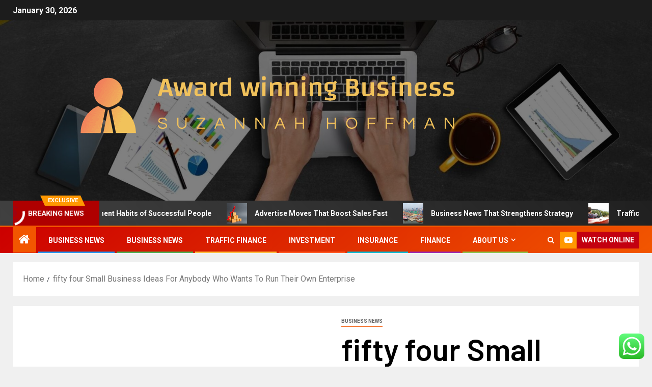

--- FILE ---
content_type: text/html; charset=UTF-8
request_url: https://eyeglass-outlet.net/fifty-four-small-business-ideas-for-anybody-who-wants-to-run-their-own-enterprise.html
body_size: 21186
content:
<!doctype html>
<html lang="en-US">
<head>
    <meta charset="UTF-8">
    <meta name="viewport" content="width=device-width, initial-scale=1">
    <link rel="profile" href="https://gmpg.org/xfn/11">
    <title>fifty four Small Business Ideas For Anybody Who Wants To Run Their Own Enterprise &#8211; Award winning Business</title>
<meta name='robots' content='max-image-preview:large' />
<link rel='dns-prefetch' href='//fonts.googleapis.com' />
<link rel="alternate" type="application/rss+xml" title="Award winning Business &raquo; Feed" href="https://eyeglass-outlet.net/feed" />
<link rel="alternate" type="application/rss+xml" title="Award winning Business &raquo; Comments Feed" href="https://eyeglass-outlet.net/comments/feed" />
<link rel="alternate" type="application/rss+xml" title="Award winning Business &raquo; fifty four Small Business Ideas For Anybody Who Wants To Run Their Own Enterprise Comments Feed" href="https://eyeglass-outlet.net/fifty-four-small-business-ideas-for-anybody-who-wants-to-run-their-own-enterprise.html/feed" />
<link rel="alternate" title="oEmbed (JSON)" type="application/json+oembed" href="https://eyeglass-outlet.net/wp-json/oembed/1.0/embed?url=https%3A%2F%2Feyeglass-outlet.net%2Ffifty-four-small-business-ideas-for-anybody-who-wants-to-run-their-own-enterprise.html" />
<link rel="alternate" title="oEmbed (XML)" type="text/xml+oembed" href="https://eyeglass-outlet.net/wp-json/oembed/1.0/embed?url=https%3A%2F%2Feyeglass-outlet.net%2Ffifty-four-small-business-ideas-for-anybody-who-wants-to-run-their-own-enterprise.html&#038;format=xml" />
<style id='wp-img-auto-sizes-contain-inline-css' type='text/css'>
img:is([sizes=auto i],[sizes^="auto," i]){contain-intrinsic-size:3000px 1500px}
/*# sourceURL=wp-img-auto-sizes-contain-inline-css */
</style>
<link rel='stylesheet' id='ht_ctc_main_css-css' href='https://eyeglass-outlet.net/wp-content/plugins/click-to-chat-for-whatsapp/new/inc/assets/css/main.css?ver=4.36' type='text/css' media='all' />
<style id='wp-emoji-styles-inline-css' type='text/css'>

	img.wp-smiley, img.emoji {
		display: inline !important;
		border: none !important;
		box-shadow: none !important;
		height: 1em !important;
		width: 1em !important;
		margin: 0 0.07em !important;
		vertical-align: -0.1em !important;
		background: none !important;
		padding: 0 !important;
	}
/*# sourceURL=wp-emoji-styles-inline-css */
</style>
<style id='wp-block-library-inline-css' type='text/css'>
:root{--wp-block-synced-color:#7a00df;--wp-block-synced-color--rgb:122,0,223;--wp-bound-block-color:var(--wp-block-synced-color);--wp-editor-canvas-background:#ddd;--wp-admin-theme-color:#007cba;--wp-admin-theme-color--rgb:0,124,186;--wp-admin-theme-color-darker-10:#006ba1;--wp-admin-theme-color-darker-10--rgb:0,107,160.5;--wp-admin-theme-color-darker-20:#005a87;--wp-admin-theme-color-darker-20--rgb:0,90,135;--wp-admin-border-width-focus:2px}@media (min-resolution:192dpi){:root{--wp-admin-border-width-focus:1.5px}}.wp-element-button{cursor:pointer}:root .has-very-light-gray-background-color{background-color:#eee}:root .has-very-dark-gray-background-color{background-color:#313131}:root .has-very-light-gray-color{color:#eee}:root .has-very-dark-gray-color{color:#313131}:root .has-vivid-green-cyan-to-vivid-cyan-blue-gradient-background{background:linear-gradient(135deg,#00d084,#0693e3)}:root .has-purple-crush-gradient-background{background:linear-gradient(135deg,#34e2e4,#4721fb 50%,#ab1dfe)}:root .has-hazy-dawn-gradient-background{background:linear-gradient(135deg,#faaca8,#dad0ec)}:root .has-subdued-olive-gradient-background{background:linear-gradient(135deg,#fafae1,#67a671)}:root .has-atomic-cream-gradient-background{background:linear-gradient(135deg,#fdd79a,#004a59)}:root .has-nightshade-gradient-background{background:linear-gradient(135deg,#330968,#31cdcf)}:root .has-midnight-gradient-background{background:linear-gradient(135deg,#020381,#2874fc)}:root{--wp--preset--font-size--normal:16px;--wp--preset--font-size--huge:42px}.has-regular-font-size{font-size:1em}.has-larger-font-size{font-size:2.625em}.has-normal-font-size{font-size:var(--wp--preset--font-size--normal)}.has-huge-font-size{font-size:var(--wp--preset--font-size--huge)}.has-text-align-center{text-align:center}.has-text-align-left{text-align:left}.has-text-align-right{text-align:right}.has-fit-text{white-space:nowrap!important}#end-resizable-editor-section{display:none}.aligncenter{clear:both}.items-justified-left{justify-content:flex-start}.items-justified-center{justify-content:center}.items-justified-right{justify-content:flex-end}.items-justified-space-between{justify-content:space-between}.screen-reader-text{border:0;clip-path:inset(50%);height:1px;margin:-1px;overflow:hidden;padding:0;position:absolute;width:1px;word-wrap:normal!important}.screen-reader-text:focus{background-color:#ddd;clip-path:none;color:#444;display:block;font-size:1em;height:auto;left:5px;line-height:normal;padding:15px 23px 14px;text-decoration:none;top:5px;width:auto;z-index:100000}html :where(.has-border-color){border-style:solid}html :where([style*=border-top-color]){border-top-style:solid}html :where([style*=border-right-color]){border-right-style:solid}html :where([style*=border-bottom-color]){border-bottom-style:solid}html :where([style*=border-left-color]){border-left-style:solid}html :where([style*=border-width]){border-style:solid}html :where([style*=border-top-width]){border-top-style:solid}html :where([style*=border-right-width]){border-right-style:solid}html :where([style*=border-bottom-width]){border-bottom-style:solid}html :where([style*=border-left-width]){border-left-style:solid}html :where(img[class*=wp-image-]){height:auto;max-width:100%}:where(figure){margin:0 0 1em}html :where(.is-position-sticky){--wp-admin--admin-bar--position-offset:var(--wp-admin--admin-bar--height,0px)}@media screen and (max-width:600px){html :where(.is-position-sticky){--wp-admin--admin-bar--position-offset:0px}}

/*# sourceURL=wp-block-library-inline-css */
</style><style id='global-styles-inline-css' type='text/css'>
:root{--wp--preset--aspect-ratio--square: 1;--wp--preset--aspect-ratio--4-3: 4/3;--wp--preset--aspect-ratio--3-4: 3/4;--wp--preset--aspect-ratio--3-2: 3/2;--wp--preset--aspect-ratio--2-3: 2/3;--wp--preset--aspect-ratio--16-9: 16/9;--wp--preset--aspect-ratio--9-16: 9/16;--wp--preset--color--black: #000000;--wp--preset--color--cyan-bluish-gray: #abb8c3;--wp--preset--color--white: #ffffff;--wp--preset--color--pale-pink: #f78da7;--wp--preset--color--vivid-red: #cf2e2e;--wp--preset--color--luminous-vivid-orange: #ff6900;--wp--preset--color--luminous-vivid-amber: #fcb900;--wp--preset--color--light-green-cyan: #7bdcb5;--wp--preset--color--vivid-green-cyan: #00d084;--wp--preset--color--pale-cyan-blue: #8ed1fc;--wp--preset--color--vivid-cyan-blue: #0693e3;--wp--preset--color--vivid-purple: #9b51e0;--wp--preset--gradient--vivid-cyan-blue-to-vivid-purple: linear-gradient(135deg,rgb(6,147,227) 0%,rgb(155,81,224) 100%);--wp--preset--gradient--light-green-cyan-to-vivid-green-cyan: linear-gradient(135deg,rgb(122,220,180) 0%,rgb(0,208,130) 100%);--wp--preset--gradient--luminous-vivid-amber-to-luminous-vivid-orange: linear-gradient(135deg,rgb(252,185,0) 0%,rgb(255,105,0) 100%);--wp--preset--gradient--luminous-vivid-orange-to-vivid-red: linear-gradient(135deg,rgb(255,105,0) 0%,rgb(207,46,46) 100%);--wp--preset--gradient--very-light-gray-to-cyan-bluish-gray: linear-gradient(135deg,rgb(238,238,238) 0%,rgb(169,184,195) 100%);--wp--preset--gradient--cool-to-warm-spectrum: linear-gradient(135deg,rgb(74,234,220) 0%,rgb(151,120,209) 20%,rgb(207,42,186) 40%,rgb(238,44,130) 60%,rgb(251,105,98) 80%,rgb(254,248,76) 100%);--wp--preset--gradient--blush-light-purple: linear-gradient(135deg,rgb(255,206,236) 0%,rgb(152,150,240) 100%);--wp--preset--gradient--blush-bordeaux: linear-gradient(135deg,rgb(254,205,165) 0%,rgb(254,45,45) 50%,rgb(107,0,62) 100%);--wp--preset--gradient--luminous-dusk: linear-gradient(135deg,rgb(255,203,112) 0%,rgb(199,81,192) 50%,rgb(65,88,208) 100%);--wp--preset--gradient--pale-ocean: linear-gradient(135deg,rgb(255,245,203) 0%,rgb(182,227,212) 50%,rgb(51,167,181) 100%);--wp--preset--gradient--electric-grass: linear-gradient(135deg,rgb(202,248,128) 0%,rgb(113,206,126) 100%);--wp--preset--gradient--midnight: linear-gradient(135deg,rgb(2,3,129) 0%,rgb(40,116,252) 100%);--wp--preset--font-size--small: 13px;--wp--preset--font-size--medium: 20px;--wp--preset--font-size--large: 36px;--wp--preset--font-size--x-large: 42px;--wp--preset--spacing--20: 0.44rem;--wp--preset--spacing--30: 0.67rem;--wp--preset--spacing--40: 1rem;--wp--preset--spacing--50: 1.5rem;--wp--preset--spacing--60: 2.25rem;--wp--preset--spacing--70: 3.38rem;--wp--preset--spacing--80: 5.06rem;--wp--preset--shadow--natural: 6px 6px 9px rgba(0, 0, 0, 0.2);--wp--preset--shadow--deep: 12px 12px 50px rgba(0, 0, 0, 0.4);--wp--preset--shadow--sharp: 6px 6px 0px rgba(0, 0, 0, 0.2);--wp--preset--shadow--outlined: 6px 6px 0px -3px rgb(255, 255, 255), 6px 6px rgb(0, 0, 0);--wp--preset--shadow--crisp: 6px 6px 0px rgb(0, 0, 0);}:root { --wp--style--global--content-size: 805px;--wp--style--global--wide-size: 1500px; }:where(body) { margin: 0; }.wp-site-blocks > .alignleft { float: left; margin-right: 2em; }.wp-site-blocks > .alignright { float: right; margin-left: 2em; }.wp-site-blocks > .aligncenter { justify-content: center; margin-left: auto; margin-right: auto; }:where(.wp-site-blocks) > * { margin-block-start: 24px; margin-block-end: 0; }:where(.wp-site-blocks) > :first-child { margin-block-start: 0; }:where(.wp-site-blocks) > :last-child { margin-block-end: 0; }:root { --wp--style--block-gap: 24px; }:root :where(.is-layout-flow) > :first-child{margin-block-start: 0;}:root :where(.is-layout-flow) > :last-child{margin-block-end: 0;}:root :where(.is-layout-flow) > *{margin-block-start: 24px;margin-block-end: 0;}:root :where(.is-layout-constrained) > :first-child{margin-block-start: 0;}:root :where(.is-layout-constrained) > :last-child{margin-block-end: 0;}:root :where(.is-layout-constrained) > *{margin-block-start: 24px;margin-block-end: 0;}:root :where(.is-layout-flex){gap: 24px;}:root :where(.is-layout-grid){gap: 24px;}.is-layout-flow > .alignleft{float: left;margin-inline-start: 0;margin-inline-end: 2em;}.is-layout-flow > .alignright{float: right;margin-inline-start: 2em;margin-inline-end: 0;}.is-layout-flow > .aligncenter{margin-left: auto !important;margin-right: auto !important;}.is-layout-constrained > .alignleft{float: left;margin-inline-start: 0;margin-inline-end: 2em;}.is-layout-constrained > .alignright{float: right;margin-inline-start: 2em;margin-inline-end: 0;}.is-layout-constrained > .aligncenter{margin-left: auto !important;margin-right: auto !important;}.is-layout-constrained > :where(:not(.alignleft):not(.alignright):not(.alignfull)){max-width: var(--wp--style--global--content-size);margin-left: auto !important;margin-right: auto !important;}.is-layout-constrained > .alignwide{max-width: var(--wp--style--global--wide-size);}body .is-layout-flex{display: flex;}.is-layout-flex{flex-wrap: wrap;align-items: center;}.is-layout-flex > :is(*, div){margin: 0;}body .is-layout-grid{display: grid;}.is-layout-grid > :is(*, div){margin: 0;}body{padding-top: 0px;padding-right: 0px;padding-bottom: 0px;padding-left: 0px;}a:where(:not(.wp-element-button)){text-decoration: none;}:root :where(.wp-element-button, .wp-block-button__link){background-color: #32373c;border-radius: 0;border-width: 0;color: #fff;font-family: inherit;font-size: inherit;font-style: inherit;font-weight: inherit;letter-spacing: inherit;line-height: inherit;padding-top: calc(0.667em + 2px);padding-right: calc(1.333em + 2px);padding-bottom: calc(0.667em + 2px);padding-left: calc(1.333em + 2px);text-decoration: none;text-transform: inherit;}.has-black-color{color: var(--wp--preset--color--black) !important;}.has-cyan-bluish-gray-color{color: var(--wp--preset--color--cyan-bluish-gray) !important;}.has-white-color{color: var(--wp--preset--color--white) !important;}.has-pale-pink-color{color: var(--wp--preset--color--pale-pink) !important;}.has-vivid-red-color{color: var(--wp--preset--color--vivid-red) !important;}.has-luminous-vivid-orange-color{color: var(--wp--preset--color--luminous-vivid-orange) !important;}.has-luminous-vivid-amber-color{color: var(--wp--preset--color--luminous-vivid-amber) !important;}.has-light-green-cyan-color{color: var(--wp--preset--color--light-green-cyan) !important;}.has-vivid-green-cyan-color{color: var(--wp--preset--color--vivid-green-cyan) !important;}.has-pale-cyan-blue-color{color: var(--wp--preset--color--pale-cyan-blue) !important;}.has-vivid-cyan-blue-color{color: var(--wp--preset--color--vivid-cyan-blue) !important;}.has-vivid-purple-color{color: var(--wp--preset--color--vivid-purple) !important;}.has-black-background-color{background-color: var(--wp--preset--color--black) !important;}.has-cyan-bluish-gray-background-color{background-color: var(--wp--preset--color--cyan-bluish-gray) !important;}.has-white-background-color{background-color: var(--wp--preset--color--white) !important;}.has-pale-pink-background-color{background-color: var(--wp--preset--color--pale-pink) !important;}.has-vivid-red-background-color{background-color: var(--wp--preset--color--vivid-red) !important;}.has-luminous-vivid-orange-background-color{background-color: var(--wp--preset--color--luminous-vivid-orange) !important;}.has-luminous-vivid-amber-background-color{background-color: var(--wp--preset--color--luminous-vivid-amber) !important;}.has-light-green-cyan-background-color{background-color: var(--wp--preset--color--light-green-cyan) !important;}.has-vivid-green-cyan-background-color{background-color: var(--wp--preset--color--vivid-green-cyan) !important;}.has-pale-cyan-blue-background-color{background-color: var(--wp--preset--color--pale-cyan-blue) !important;}.has-vivid-cyan-blue-background-color{background-color: var(--wp--preset--color--vivid-cyan-blue) !important;}.has-vivid-purple-background-color{background-color: var(--wp--preset--color--vivid-purple) !important;}.has-black-border-color{border-color: var(--wp--preset--color--black) !important;}.has-cyan-bluish-gray-border-color{border-color: var(--wp--preset--color--cyan-bluish-gray) !important;}.has-white-border-color{border-color: var(--wp--preset--color--white) !important;}.has-pale-pink-border-color{border-color: var(--wp--preset--color--pale-pink) !important;}.has-vivid-red-border-color{border-color: var(--wp--preset--color--vivid-red) !important;}.has-luminous-vivid-orange-border-color{border-color: var(--wp--preset--color--luminous-vivid-orange) !important;}.has-luminous-vivid-amber-border-color{border-color: var(--wp--preset--color--luminous-vivid-amber) !important;}.has-light-green-cyan-border-color{border-color: var(--wp--preset--color--light-green-cyan) !important;}.has-vivid-green-cyan-border-color{border-color: var(--wp--preset--color--vivid-green-cyan) !important;}.has-pale-cyan-blue-border-color{border-color: var(--wp--preset--color--pale-cyan-blue) !important;}.has-vivid-cyan-blue-border-color{border-color: var(--wp--preset--color--vivid-cyan-blue) !important;}.has-vivid-purple-border-color{border-color: var(--wp--preset--color--vivid-purple) !important;}.has-vivid-cyan-blue-to-vivid-purple-gradient-background{background: var(--wp--preset--gradient--vivid-cyan-blue-to-vivid-purple) !important;}.has-light-green-cyan-to-vivid-green-cyan-gradient-background{background: var(--wp--preset--gradient--light-green-cyan-to-vivid-green-cyan) !important;}.has-luminous-vivid-amber-to-luminous-vivid-orange-gradient-background{background: var(--wp--preset--gradient--luminous-vivid-amber-to-luminous-vivid-orange) !important;}.has-luminous-vivid-orange-to-vivid-red-gradient-background{background: var(--wp--preset--gradient--luminous-vivid-orange-to-vivid-red) !important;}.has-very-light-gray-to-cyan-bluish-gray-gradient-background{background: var(--wp--preset--gradient--very-light-gray-to-cyan-bluish-gray) !important;}.has-cool-to-warm-spectrum-gradient-background{background: var(--wp--preset--gradient--cool-to-warm-spectrum) !important;}.has-blush-light-purple-gradient-background{background: var(--wp--preset--gradient--blush-light-purple) !important;}.has-blush-bordeaux-gradient-background{background: var(--wp--preset--gradient--blush-bordeaux) !important;}.has-luminous-dusk-gradient-background{background: var(--wp--preset--gradient--luminous-dusk) !important;}.has-pale-ocean-gradient-background{background: var(--wp--preset--gradient--pale-ocean) !important;}.has-electric-grass-gradient-background{background: var(--wp--preset--gradient--electric-grass) !important;}.has-midnight-gradient-background{background: var(--wp--preset--gradient--midnight) !important;}.has-small-font-size{font-size: var(--wp--preset--font-size--small) !important;}.has-medium-font-size{font-size: var(--wp--preset--font-size--medium) !important;}.has-large-font-size{font-size: var(--wp--preset--font-size--large) !important;}.has-x-large-font-size{font-size: var(--wp--preset--font-size--x-large) !important;}
/*# sourceURL=global-styles-inline-css */
</style>

<link rel='stylesheet' id='ez-toc-css' href='https://eyeglass-outlet.net/wp-content/plugins/easy-table-of-contents/assets/css/screen.min.css?ver=2.0.80' type='text/css' media='all' />
<style id='ez-toc-inline-css' type='text/css'>
div#ez-toc-container .ez-toc-title {font-size: 120%;}div#ez-toc-container .ez-toc-title {font-weight: 500;}div#ez-toc-container ul li , div#ez-toc-container ul li a {font-size: 95%;}div#ez-toc-container ul li , div#ez-toc-container ul li a {font-weight: 500;}div#ez-toc-container nav ul ul li {font-size: 90%;}.ez-toc-box-title {font-weight: bold; margin-bottom: 10px; text-align: center; text-transform: uppercase; letter-spacing: 1px; color: #666; padding-bottom: 5px;position:absolute;top:-4%;left:5%;background-color: inherit;transition: top 0.3s ease;}.ez-toc-box-title.toc-closed {top:-25%;}
.ez-toc-container-direction {direction: ltr;}.ez-toc-counter ul{counter-reset: item ;}.ez-toc-counter nav ul li a::before {content: counters(item, '.', decimal) '. ';display: inline-block;counter-increment: item;flex-grow: 0;flex-shrink: 0;margin-right: .2em; float: left; }.ez-toc-widget-direction {direction: ltr;}.ez-toc-widget-container ul{counter-reset: item ;}.ez-toc-widget-container nav ul li a::before {content: counters(item, '.', decimal) '. ';display: inline-block;counter-increment: item;flex-grow: 0;flex-shrink: 0;margin-right: .2em; float: left; }
/*# sourceURL=ez-toc-inline-css */
</style>
<link rel='stylesheet' id='aft-icons-css' href='https://eyeglass-outlet.net/wp-content/themes/newsever/assets/icons/style.css?ver=6.9' type='text/css' media='all' />
<link rel='stylesheet' id='bootstrap-css' href='https://eyeglass-outlet.net/wp-content/themes/newsever/assets/bootstrap/css/bootstrap.min.css?ver=6.9' type='text/css' media='all' />
<link rel='stylesheet' id='slick-css-css' href='https://eyeglass-outlet.net/wp-content/themes/newsever/assets/slick/css/slick.min.css?ver=6.9' type='text/css' media='all' />
<link rel='stylesheet' id='sidr-css' href='https://eyeglass-outlet.net/wp-content/themes/newsever/assets/sidr/css/jquery.sidr.dark.css?ver=6.9' type='text/css' media='all' />
<link rel='stylesheet' id='magnific-popup-css' href='https://eyeglass-outlet.net/wp-content/themes/newsever/assets/magnific-popup/magnific-popup.css?ver=6.9' type='text/css' media='all' />
<link rel='stylesheet' id='newsever-google-fonts-css' href='https://fonts.googleapis.com/css?family=Roboto:100,300,400,500,700|Barlow:ital,wght@0,400;0,500;0,600;0,700;0,800;0,900;1,300;1,400;1,500;1,600;1,700;1,800|Barlow%20Semi%20Condensed:ital,wght@0,300;0,400;0,500;0,600;0,700;1,300;1,400;1,500;1,600;1,700&#038;subset=latin,latin-ext' type='text/css' media='all' />
<link rel='stylesheet' id='newsever-style-css' href='https://eyeglass-outlet.net/wp-content/themes/newsever/style.css?ver=4.3.8.1' type='text/css' media='all' />
<script type="text/javascript" src="https://eyeglass-outlet.net/wp-includes/js/jquery/jquery.min.js?ver=3.7.1" id="jquery-core-js"></script>
<script type="text/javascript" src="https://eyeglass-outlet.net/wp-includes/js/jquery/jquery-migrate.min.js?ver=3.4.1" id="jquery-migrate-js"></script>
<link rel="https://api.w.org/" href="https://eyeglass-outlet.net/wp-json/" /><link rel="alternate" title="JSON" type="application/json" href="https://eyeglass-outlet.net/wp-json/wp/v2/posts/3163" /><link rel="EditURI" type="application/rsd+xml" title="RSD" href="https://eyeglass-outlet.net/xmlrpc.php?rsd" />
<meta name="generator" content="WordPress 6.9" />
<link rel="canonical" href="https://eyeglass-outlet.net/fifty-four-small-business-ideas-for-anybody-who-wants-to-run-their-own-enterprise.html" />
<link rel='shortlink' href='https://eyeglass-outlet.net/?p=3163' />
<!-- FIFU:meta:begin:image -->
<meta property="og:image" content="https://urbanintellectuals.com/wp-content/uploads/2013/12/black-business-month.jpg" />
<!-- FIFU:meta:end:image --><!-- FIFU:meta:begin:twitter -->
<meta name="twitter:card" content="summary_large_image" />
<meta name="twitter:title" content="fifty four Small Business Ideas For Anybody Who Wants To Run Their Own Enterprise" />
<meta name="twitter:description" content="" />
<meta name="twitter:image" content="https://urbanintellectuals.com/wp-content/uploads/2013/12/black-business-month.jpg" />
<!-- FIFU:meta:end:twitter --><!-- HFCM by 99 Robots - Snippet # 4: gsc -->
<meta name="google-site-verification" content="QZi0EAnZaeqXPLkplgeS1Jh8U81y05Iii5uuEQ5y3ko" />
<!-- /end HFCM by 99 Robots -->
        <style type="text/css">
                        .site-title,
            .site-description {
                position: absolute;
                clip: rect(1px, 1px, 1px, 1px);
                display: none;
            }

            
                        .elementor-page .elementor-section.elementor-section-full_width > .elementor-container,
            .elementor-page .elementor-section.elementor-section-boxed > .elementor-container,
            .elementor-default .elementor-section.elementor-section-full_width > .elementor-container,
            .elementor-default .elementor-section.elementor-section-boxed > .elementor-container{
                max-width: 1500px;
            }
            .align-content-left .elementor-section-stretched,
            .align-content-right .elementor-section-stretched {
                max-width: 100%;
                left: 0 !important;
            }
            }

        </style>
        <link rel="icon" href="https://eyeglass-outlet.net/wp-content/uploads/2025/10/cropped-cropped-default-32x32.png" sizes="32x32" />
<link rel="icon" href="https://eyeglass-outlet.net/wp-content/uploads/2025/10/cropped-cropped-default-192x192.png" sizes="192x192" />
<link rel="apple-touch-icon" href="https://eyeglass-outlet.net/wp-content/uploads/2025/10/cropped-cropped-default-180x180.png" />
<meta name="msapplication-TileImage" content="https://eyeglass-outlet.net/wp-content/uploads/2025/10/cropped-cropped-default-270x270.png" />

<!-- FIFU:jsonld:begin -->
<script type="application/ld+json">{"@context":"https://schema.org","@type":"BlogPosting","headline":"fifty four Small Business Ideas For Anybody Who Wants To Run Their Own Enterprise","url":"https://eyeglass-outlet.net/fifty-four-small-business-ideas-for-anybody-who-wants-to-run-their-own-enterprise.html","mainEntityOfPage":"https://eyeglass-outlet.net/fifty-four-small-business-ideas-for-anybody-who-wants-to-run-their-own-enterprise.html","image":[{"@type":"ImageObject","url":"https://urbanintellectuals.com/wp-content/uploads/2013/12/black-business-month.jpg"}],"datePublished":"2021-04-26T06:57:59+00:00","dateModified":"2021-04-26T06:57:59+00:00","author":{"@type":"Person","name":"Suzannah Hoffman","url":"https://eyeglass-outlet.net/author/suzannah-hoffman"}}</script>
<!-- FIFU:jsonld:end -->
<link rel="preload" as="image" href="https://eyeglass-outlet.net/wp-content/uploads/2025/09/image-43.png"><link rel="preload" as="image" href="https://eyeglass-outlet.net/wp-content/uploads/2025/09/image-50-1024x577.png"><link rel="preload" as="image" href="https://eyeglass-outlet.net/wp-content/uploads/2025/09/image-109-1024x576.png"><link rel="preload" as="image" href="https://eyeglass-outlet.net/wp-content/uploads/2025/09/image-3.png"><link rel="preload" as="image" href="https://eyeglass-outlet.net/wp-content/uploads/2025/09/image-39-1024x696.png"><link rel="preload" as="image" href="https://eyeglass-outlet.net/wp-content/uploads/2025/09/image-98-1024x512.png"><link rel="preload" as="image" href="https://eyeglass-outlet.net/wp-content/uploads/2025/09/image-95.png"><link rel="preload" as="image" href="https://eyeglass-outlet.net/wp-content/uploads/2025/09/image-88-1024x576.png"><link rel="preload" as="image" href="https://eyeglass-outlet.net/wp-content/uploads/2025/09/image-43.png"><link rel="preload" as="image" href="https://eyeglass-outlet.net/wp-content/uploads/2025/09/image-50-1024x577.png"><link rel="preload" as="image" href="https://eyeglass-outlet.net/wp-content/uploads/2025/09/image-109-1024x576.png"><link rel="preload" as="image" href="https://eyeglass-outlet.net/wp-content/uploads/2025/09/image-3.png"></head>













<body class="wp-singular post-template-default single single-post postid-3163 single-format-standard wp-custom-logo wp-embed-responsive wp-theme-newsever aft-default-mode aft-hide-comment-count-in-list aft-hide-minutes-read-in-list aft-hide-date-author-in-list default-content-layout content-with-single-sidebar align-content-left">

<div id="page" class="site">
    <a class="skip-link screen-reader-text" href="#content">Skip to content</a>


    
    <header id="masthead" class="header-style1 header-layout-side">

        <div class="top-header">
    <div class="container-wrapper">
      <div class="top-bar-flex">
        <div class="top-bar-left col-66">

          
          <div class="date-bar-left">
                          <span class="topbar-date">
                January 30, 2026              </span>

                                  </div>
                      <div class="af-secondary-menu">
              <div class="container-wrapper">
                
              </div>
            </div>
                  </div>

        <div class="top-bar-right col-3">
          <span class="aft-small-social-menu">
                      </span>
        </div>
      </div>
    </div>

  </div>
<div class="main-header  data-bg"
  data-background="https://eyeglass-outlet.net/wp-content/uploads/2025/07/cropped-business-research.jpg">
  <div class="container-wrapper">
    <div class="af-container-row af-flex-container">
      
      <div class="col-1 float-l pad">
        <div class="logo-brand">
          <div class="site-branding">
            <a href="https://eyeglass-outlet.net/" class="custom-logo-link" rel="home"><img width="1000" height="244" src="https://eyeglass-outlet.net/wp-content/uploads/2025/10/cropped-default.png" class="custom-logo" alt="Award winning Business" decoding="async" fetchpriority="high" srcset="https://eyeglass-outlet.net/wp-content/uploads/2025/10/cropped-default.png 1000w, https://eyeglass-outlet.net/wp-content/uploads/2025/10/cropped-default-300x73.png 300w, https://eyeglass-outlet.net/wp-content/uploads/2025/10/cropped-default-768x187.png 768w" sizes="(max-width: 1000px) 100vw, 1000px" /></a>              <p class="site-title font-family-1">
                <a href="https://eyeglass-outlet.net/"
                  rel="home">Award winning Business</a>
              </p>
            
                          <p class="site-description">Suzannah Hoffman</p>
                      </div>
        </div>
      </div>

      
    </div>
  </div>

</div>
<div class="exclusive-news">
        <div class="banner-exclusive-posts-wrapper clearfix">

        
        <div class="container-wrapper">
          <div class="exclusive-posts">
            <div class="exclusive-now primary-color">
                              <span class="exclusive-news-title">
                  Exclusive                </span>
                            <div class="exclusive-now-txt-animation-wrap">
                <span class="fancy-spinner">
                  <div class="ring"></div>
                  <div class="ring"></div>
                  <div class="dot"></div>
                </span>
                <span class="exclusive-texts-wrapper">
                                      <span class="exclusive-news-subtitle af-exclusive-animation">
                      <span>Breaking News</span>
                    </span>
                                  </span>
              </div>
            </div>
            <div class="exclusive-slides" dir="ltr">
                              <div class='marquee aft-flash-slide left' data-speed='80000'
                  data-gap='0' data-duplicated='true' data-direction="left">
                                      <a href="https://eyeglass-outlet.net/investment-habits-of-successful-people.html" aria-label="Investment Habits of Successful People">
                      
                      
                      <span class="circle-marq">
                                                  <img post-id="7477" fifu-featured="1" src="https://eyeglass-outlet.net/wp-content/uploads/2025/09/image-43.png"
                            alt="Investment Habits of Successful People" title="Investment Habits of Successful People">
                                              </span>

                      Investment Habits of Successful People                    </a>
                                      <a href="https://eyeglass-outlet.net/advertise-moves-that-boost-sales-fast.html" aria-label="Advertise Moves That Boost Sales Fast">
                      
                      
                      <span class="circle-marq">
                                                  <img post-id="7505" fifu-featured="1" src="https://eyeglass-outlet.net/wp-content/uploads/2025/09/image-50-1024x577.png"
                            alt="Advertise Moves That Boost Sales Fast" title="Advertise Moves That Boost Sales Fast">
                                              </span>

                      Advertise Moves That Boost Sales Fast                    </a>
                                      <a href="https://eyeglass-outlet.net/business-news-that-strengthens-strategy.html" aria-label="Business News That Strengthens Strategy">
                      
                      
                      <span class="circle-marq">
                                                  <img post-id="7758" fifu-featured="1" src="https://eyeglass-outlet.net/wp-content/uploads/2025/09/image-109-1024x576.png"
                            alt="Business News That Strengthens Strategy" title="Business News That Strengthens Strategy">
                                              </span>

                      Business News That Strengthens Strategy                    </a>
                                      <a href="https://eyeglass-outlet.net/traffic-finance-tips-for-stress-free-driving.html" aria-label="Traffic Finance Tips for Stress Free Driving">
                      
                      
                      <span class="circle-marq">
                                                  <img post-id="7311" fifu-featured="1" src="https://eyeglass-outlet.net/wp-content/uploads/2025/09/image-3.png"
                            alt="Traffic Finance Tips for Stress Free Driving" title="Traffic Finance Tips for Stress Free Driving">
                                              </span>

                      Traffic Finance Tips for Stress Free Driving                    </a>
                                      <a href="https://eyeglass-outlet.net/finance-essentials-for-a-brighter-future.html" aria-label="Finance Essentials for a Brighter Future">
                      
                      
                      <span class="circle-marq">
                                                  <img post-id="7460" fifu-featured="1" src="https://eyeglass-outlet.net/wp-content/uploads/2025/09/image-39-1024x696.png"
                            alt="Finance Essentials for a Brighter Future" title="Finance Essentials for a Brighter Future">
                                              </span>

                      Finance Essentials for a Brighter Future                    </a>
                                  </div>
                          </div>
          </div>
        </div>
      </div>
      <!-- Excluive line END -->
</div>

      <div class="header-menu-part">
        <div id="main-navigation-bar" class="bottom-bar">
          <div class="navigation-section-wrapper">
            <div class="container-wrapper">
              <div class="header-middle-part">
                <div class="navigation-container">
                  <nav class="main-navigation clearfix">
                                          <span class="aft-home-icon">
                                                <a href="https://eyeglass-outlet.net" aria-label="Home">
                          <i class="fa fa-home" aria-hidden="true"></i>
                        </a>
                      </span>
                                        <span
                      class="toggle-menu"
                      role="button"
                      aria-controls="primary-menu"
                      aria-expanded="false"
                      tabindex="0"
                      aria-label="Menu"
                      aria-expanded="false">
                      <a href="javascript:void(0)" aria-label="Menu" class="aft-void-menu">
                        <span class="screen-reader-text">
                          Primary Menu                        </span>
                        <i class="ham"></i>
                      </a>
                    </span>
                    <div class="menu main-menu menu-desktop show-menu-border"><ul id="primary-menu" class="menu"><li id="menu-item-4344" class="menu-item menu-item-type-taxonomy menu-item-object-category menu-item-4344"><a href="https://eyeglass-outlet.net/category/general-article">Business News</a></li>
<li id="menu-item-4343" class="menu-item menu-item-type-taxonomy menu-item-object-category current-post-ancestor current-menu-parent current-post-parent menu-item-4343"><a href="https://eyeglass-outlet.net/category/business-news">Business News</a></li>
<li id="menu-item-4349" class="menu-item menu-item-type-taxonomy menu-item-object-category menu-item-4349"><a href="https://eyeglass-outlet.net/category/traffic-finance">Traffic Finance</a></li>
<li id="menu-item-4347" class="menu-item menu-item-type-taxonomy menu-item-object-category menu-item-4347"><a href="https://eyeglass-outlet.net/category/investment">Investment</a></li>
<li id="menu-item-4346" class="menu-item menu-item-type-taxonomy menu-item-object-category menu-item-4346"><a href="https://eyeglass-outlet.net/category/insurance">Insurance</a></li>
<li id="menu-item-4345" class="menu-item menu-item-type-taxonomy menu-item-object-category menu-item-4345"><a href="https://eyeglass-outlet.net/category/finance">Finance</a></li>
<li id="menu-item-4350" class="menu-item menu-item-type-post_type menu-item-object-page menu-item-has-children menu-item-4350"><a href="https://eyeglass-outlet.net/about-us">About Us</a>
<ul class="sub-menu">
	<li id="menu-item-4351" class="menu-item menu-item-type-post_type menu-item-object-page menu-item-4351"><a href="https://eyeglass-outlet.net/advertise-here">Advertise Here</a></li>
	<li id="menu-item-4352" class="menu-item menu-item-type-post_type menu-item-object-page menu-item-4352"><a href="https://eyeglass-outlet.net/contact-us">Contact Us</a></li>
	<li id="menu-item-4353" class="menu-item menu-item-type-post_type menu-item-object-page menu-item-4353"><a href="https://eyeglass-outlet.net/privacy-policy-2">Privacy Policy</a></li>
	<li id="menu-item-4354" class="menu-item menu-item-type-post_type menu-item-object-page menu-item-4354"><a href="https://eyeglass-outlet.net/sitemap">Sitemap</a></li>
</ul>
</li>
</ul></div>                  </nav>
                </div>
              </div>
              <div class="header-right-part">
                <div class="af-search-wrap">
                  <div class="search-overlay">
                    <a href="#" title="Search" class="search-icon">
                      <i class="fa fa-search"></i>
                    </a>
                    <div class="af-search-form">
                      <form role="search" method="get" class="search-form" action="https://eyeglass-outlet.net/">
				<label>
					<span class="screen-reader-text">Search for:</span>
					<input type="search" class="search-field" placeholder="Search &hellip;" value="" name="s" />
				</label>
				<input type="submit" class="search-submit" value="Search" />
			</form>                    </div>
                  </div>
                </div>
                <div class="popular-tag-custom-link">
                                      <div class="custom-menu-link">

                      <a href="">
                        <i class="fa fa-youtube-play" aria-hidden="true"></i>
                        <span>Watch Online</span>
                      </a>
                    </div>

                  
                </div>
              </div>
            </div>
          </div>
        </div>
      </div>

    </header>

    <!-- end slider-section -->

        <div class="container-wrapper">
                <div class="af-breadcrumbs font-family-1 color-pad af-container-block-wrapper">

      <div role="navigation" aria-label="Breadcrumbs" class="breadcrumb-trail breadcrumbs" itemprop="breadcrumb"><ul class="trail-items" itemscope itemtype="http://schema.org/BreadcrumbList"><meta name="numberOfItems" content="2" /><meta name="itemListOrder" content="Ascending" /><li itemprop="itemListElement" itemscope itemtype="http://schema.org/ListItem" class="trail-item trail-begin"><a href="https://eyeglass-outlet.net" rel="home" itemprop="item"><span itemprop="name">Home</span></a><meta itemprop="position" content="1" /></li><li itemprop="itemListElement" itemscope itemtype="http://schema.org/ListItem" class="trail-item trail-end"><a href="https://eyeglass-outlet.net/fifty-four-small-business-ideas-for-anybody-who-wants-to-run-their-own-enterprise.html" itemprop="item"><span itemprop="name">fifty four Small Business Ideas For Anybody Who Wants To Run Their Own Enterprise</span></a><meta itemprop="position" content="2" /></li></ul></div>
    </div>
            </div>


    
        <header class="entry-header pos-rel ">
            <div class="container-wrapper ">
                <div class="read-details af-container-block-wrapper">

                    


                                                <div class="newsever-entry-featured-image-wrap float-l col-2">
                                        <div class="read-img pos-rel">
                            <div class="post-thumbnail full-width-image">
                                    </div>
            
                    <span class="aft-image-caption-wrap">

                                            </span>

        </div>
                                </div>
                        
                    <div class="newsever-entry-header-details-wrap float-l col-2">
                            <div class="entry-header-details ">
                    <div class="read-categories">
                <ul class="cat-links"><li class="meta-category">
                             <a class="newsever-categories category-color-1"  aria-label="Business News" href="https://eyeglass-outlet.net/category/business-news" alt="View all posts in Business News"> 
                                 Business News
                             </a>
                        </li></ul>
            </div>
        
        <h1 class="entry-title">fifty four Small Business Ideas For Anybody Who Wants To Run Their Own Enterprise</h1>        <div class="post-meta-share-wrapper">
            <div class="post-meta-detail">
                                    <span class="min-read-post-format">
                                                                            </span>
                <span class="entry-meta">
                                        
      <span class="item-metadata posts-author byline">
        <i class="fa fa-pencil-square-o"></i>
                        <a href="https://eyeglass-outlet.net/author/suzannah-hoffman">
                    Suzannah Hoffman                </a>
             </span>
                                    </span>
                      <span class="item-metadata posts-date">
        <i class="fa fa-clock-o"></i>
        April 26, 2021      </span>
                                </div>
                    </div>

    </div>
                        </div>


                </div>

            </div>


            
        </header><!-- .entry-header -->

        <!-- end slider-section -->
        

    <div id="content" class="container-wrapper ">
    <div class="af-container-block-wrapper clearfix">
        <div id="primary" class="content-area ">
            <main id="main" class="site-main ">
                                    <article id="post-3163" class="post-3163 post type-post status-publish format-standard has-post-thumbnail hentry category-business-news tag-anybody tag-business tag-enterprise tag-fifty tag-ideas tag-small tag-their tag-wants">

                        
                                                        <div class="entry-content-wrap read-single">
                                    
                                    

        <div class="entry-content read-details">
            <p><img decoding="async" class='wp-post-image' style='float:left;margin-right:10px;' src="https://urbanintellectuals.com/wp-content/uploads/2013/12/black-business-month.jpg" width="256px" alt="Business &#038; Finance,Advertising &#038; Marketing,SEO marketing,insurance,business ideas">What&#8217;s WEBSITE POSITIONING advertising and marketing? Search engines use complicated mathematical algorithms to interpret which websites a consumer seeks. On this diagram, if each bubble represents a web site, programs generally known as spiders look at which websites link to which different sites, with arrows representing these links. Web sites getting more inbound links, or stronger links, are presumed to be more essential and what the consumer is trying to find. In this instance, since website B is the recipient of quite a few inbound hyperlinks, it ranks more highly in a web search. And the links &#8220;carry by&#8221;, such that website C, despite the fact that it only has one inbound hyperlink, has an inbound hyperlink from a highly popular website (B) while site E does not. Be aware: Percentages are rounded.</p>
<p>Turn your concept into a profitable enterprise. I&#8217;ll take you through each step of starting a business from finding your thought, to turning it into a stable business mannequin, to creating your first sales. It&#8217;s necessary to notice that although black hat SEARCH ENGINE MARKETING tactics might aid you rank quickly, it is inevitable that the search engines will eventually determine what you&#8217;re doing and penalize your site.</p>
<p>Many SEARCH ENGINE OPTIMIZATION companies and companies will outsource their work (your website) to 3rd-party providers, principally in India, at a cheap rate to do subpar optimization. However our seo providers usa company is different. Our devoted SEARCH ENGINE MARKETING group will handle the day by day duties of helping your web site transfer up within the search outcomes for related keywords proper from our Atlanta office.</p>
<p>Bloodstock insurance coverage covers particular person horses or various horses under frequent possession. Protection is usually for mortality because of accident, illness or illness but might prolong to incorporate infertility, in-transit loss, veterinary fees, and prospective foal. Startup prices differ significantly, relying on whether you start by working out of your private home, renting a storefront, and even buying a franchise. However, because of the numerous worth markup, promoting gourmand popcorn can doubtlessly be quite worthwhile, with some nationwide brands worth thousands and thousands of dollars.</p>
<p>Do you often get praised to your eye for vogue trends? Are you someone who family and friends come to for clothing advice? Private shopping could be a enterprise that builds on those skills. Personal customers discover clothing items for clients who&#8217;re struggling to find their private style. Duties involve evaluating your client&#8217;s wardrobe, visiting websites and selecting items that can suit them. There are all kinds of products on every kind of online clothing boutiques , so you do not necessarily have to shop offline to get this enterprise began. Plus, you need not maintain any particular certification or degree to grow to be a personal shopper. In case your interests lie in business concepts with low investment, personal purchasing could be the perfect route to consider.</p>
<p>Insurance coverage can have numerous effects on society by the best way that it modifications who bears the price of losses and injury. On one hand it can enhance fraud; on the other it may help societies and people prepare for catastrophes and mitigate the results of catastrophes on both households and societies. With this strategy, you may test concepts earlier than you spend money on them, or start creating wealth on the facet without all of the inventory-associated commitments that might stand in your approach.</p>
<p>For Yahoo Answers, Yahoo Life-style, Yahoo Finance, Yahoo Teams, Yahoo Mail, Yahoo News, Yahoo Search, Yahoo Sports, Yahoo TV and Yahoo Climate the Applicable Verizon Media Company is Verizon Media Australia Pty Ltd (Address: Level 4 West, 8 Central Avenue, Eveleigh NSW 2015, Australia) and the next terms apply: (a) the Terms and the connection between you and Verizon Media Australia Pty Ltd will likely be governed by the laws of the state of New South Wales without regard to its battle of regulation provisions, and (b) you and Verizon Media Australia Pty Ltd comply with undergo the unique jurisdiction of the courts of the state of New South Wales.</p>
                            <div class="post-item-metadata entry-meta">
                    <span class="tags-links">Tags: <a href="https://eyeglass-outlet.net/tag/anybody" rel="tag">anybody</a> <a href="https://eyeglass-outlet.net/tag/business" rel="tag">business</a> <a href="https://eyeglass-outlet.net/tag/enterprise" rel="tag">Enterprise</a> <a href="https://eyeglass-outlet.net/tag/fifty" rel="tag">fifty</a> <a href="https://eyeglass-outlet.net/tag/ideas" rel="tag">ideas</a> <a href="https://eyeglass-outlet.net/tag/small" rel="tag">small</a> <a href="https://eyeglass-outlet.net/tag/their" rel="tag">their</a> <a href="https://eyeglass-outlet.net/tag/wants" rel="tag">wants</a></span>                </div>
                        
	<nav class="navigation post-navigation" aria-label="Post navigation">
		<h2 class="screen-reader-text">Post navigation</h2>
		<div class="nav-links"><div class="nav-previous"><a href="https://eyeglass-outlet.net/in-one-montana-town-mask-guidelines-differ-by-the-business.html" rel="prev"><span class="em-post-navigation">Previous</span> In One Montana Town, Mask Guidelines Differ By The Business.</a></div><div class="nav-next"><a href="https://eyeglass-outlet.net/washulaw.html" rel="next"><span class="em-post-navigation">Next</span> Washulaw</a></div></div>
	</nav>                    </div><!-- .entry-content -->
                                </div>

                        <div class="aft-comment-related-wrap">
                            
<div id="comments" class="comments-area">

		<div id="respond" class="comment-respond">
		<h3 id="reply-title" class="comment-reply-title">Leave a Reply <small><a rel="nofollow" id="cancel-comment-reply-link" href="/fifty-four-small-business-ideas-for-anybody-who-wants-to-run-their-own-enterprise.html#respond" style="display:none;">Cancel reply</a></small></h3><p class="must-log-in">You must be <a href="https://eyeglass-outlet.net/sendiko_dawuh?redirect_to=https%3A%2F%2Feyeglass-outlet.net%2Ffifty-four-small-business-ideas-for-anybody-who-wants-to-run-their-own-enterprise.html">logged in</a> to post a comment.</p>	</div><!-- #respond -->
	
</div><!-- #comments -->

                            
<div class="promotionspace enable-promotionspace">

    <div class="af-reated-posts grid-layout">
            <h4 class="widget-title header-after1">
          <span class="header-after">
            More Stories          </span>
        </h4>
            <div class="af-container-row clearfix">
                  <div class="col-3 float-l pad latest-posts-grid af-sec-post" data-mh="latest-posts-grid">
            <div class="read-single color-pad">
              <div class="read-img pos-rel read-bg-img">
                <a href="https://eyeglass-outlet.net/business-news-hacks-for-entrepreneurs.html" aria-label="Business News Hacks for Entrepreneurs">
                  <img post-id="7708" fifu-featured="1" width="300" height="300" src="https://eyeglass-outlet.net/wp-content/uploads/2025/09/image-98-1024x512.png" class="attachment-medium size-medium wp-post-image" alt="Business News Hacks for Entrepreneurs" title="Business News Hacks for Entrepreneurs" title="Business News Hacks for Entrepreneurs" decoding="async" />                </a>
                <div class="min-read-post-format">
                                    <span class="min-read-item">
                                      </span>
                </div>

              </div>
              <div class="read-details color-tp-pad no-color-pad">
                <div class="read-categories">
                  <ul class="cat-links"><li class="meta-category">
                             <a class="newsever-categories category-color-1"  aria-label="Business News" href="https://eyeglass-outlet.net/category/business-news" alt="View all posts in Business News"> 
                                 Business News
                             </a>
                        </li></ul>                </div>
                <div class="read-title">
                  <h4>
                    <a href="https://eyeglass-outlet.net/business-news-hacks-for-entrepreneurs.html" aria-label="Business News Hacks for Entrepreneurs">Business News Hacks for Entrepreneurs</a>
                  </h4>
                </div>
                <div class="entry-meta">
                  
      <span class="author-links">

                  <span class="item-metadata posts-date">
            <i class="fa fa-clock-o"></i>
            December 12, 2025          </span>
                
          <span class="item-metadata posts-author byline">
            <i class="fa fa-pencil-square-o"></i>
                            <a href="https://eyeglass-outlet.net/author/suzannah-hoffman">
                    Suzannah Hoffman                </a>
                 </span>
          
      </span>
                    </div>

              </div>
            </div>
          </div>
                <div class="col-3 float-l pad latest-posts-grid af-sec-post" data-mh="latest-posts-grid">
            <div class="read-single color-pad">
              <div class="read-img pos-rel read-bg-img">
                <a href="https://eyeglass-outlet.net/business-news-updates-for-smart-leaders.html" aria-label="Business News Updates for Smart Leaders">
                  <img post-id="7693" fifu-featured="1" width="300" height="300" src="https://eyeglass-outlet.net/wp-content/uploads/2025/09/image-95.png" class="attachment-medium size-medium wp-post-image" alt="Business News Updates for Smart Leaders" title="Business News Updates for Smart Leaders" title="Business News Updates for Smart Leaders" decoding="async" />                </a>
                <div class="min-read-post-format">
                                    <span class="min-read-item">
                                      </span>
                </div>

              </div>
              <div class="read-details color-tp-pad no-color-pad">
                <div class="read-categories">
                  <ul class="cat-links"><li class="meta-category">
                             <a class="newsever-categories category-color-1"  aria-label="Business News" href="https://eyeglass-outlet.net/category/business-news" alt="View all posts in Business News"> 
                                 Business News
                             </a>
                        </li></ul>                </div>
                <div class="read-title">
                  <h4>
                    <a href="https://eyeglass-outlet.net/business-news-updates-for-smart-leaders.html" aria-label="Business News Updates for Smart Leaders">Business News Updates for Smart Leaders</a>
                  </h4>
                </div>
                <div class="entry-meta">
                  
      <span class="author-links">

                  <span class="item-metadata posts-date">
            <i class="fa fa-clock-o"></i>
            December 9, 2025          </span>
                
          <span class="item-metadata posts-author byline">
            <i class="fa fa-pencil-square-o"></i>
                            <a href="https://eyeglass-outlet.net/author/suzannah-hoffman">
                    Suzannah Hoffman                </a>
                 </span>
          
      </span>
                    </div>

              </div>
            </div>
          </div>
                <div class="col-3 float-l pad latest-posts-grid af-sec-post" data-mh="latest-posts-grid">
            <div class="read-single color-pad">
              <div class="read-img pos-rel read-bg-img">
                <a href="https://eyeglass-outlet.net/business-news-trends-shaping-tomorrow.html" aria-label="Business News Trends Shaping Tomorrow">
                  <img post-id="7665" fifu-featured="1" width="300" height="300" src="https://eyeglass-outlet.net/wp-content/uploads/2025/09/image-88-1024x576.png" class="attachment-medium size-medium wp-post-image" alt="Business News Trends Shaping Tomorrow" title="Business News Trends Shaping Tomorrow" title="Business News Trends Shaping Tomorrow" decoding="async" />                </a>
                <div class="min-read-post-format">
                                    <span class="min-read-item">
                                      </span>
                </div>

              </div>
              <div class="read-details color-tp-pad no-color-pad">
                <div class="read-categories">
                  <ul class="cat-links"><li class="meta-category">
                             <a class="newsever-categories category-color-1"  aria-label="Business News" href="https://eyeglass-outlet.net/category/business-news" alt="View all posts in Business News"> 
                                 Business News
                             </a>
                        </li></ul>                </div>
                <div class="read-title">
                  <h4>
                    <a href="https://eyeglass-outlet.net/business-news-trends-shaping-tomorrow.html" aria-label="Business News Trends Shaping Tomorrow">Business News Trends Shaping Tomorrow</a>
                  </h4>
                </div>
                <div class="entry-meta">
                  
      <span class="author-links">

                  <span class="item-metadata posts-date">
            <i class="fa fa-clock-o"></i>
            November 13, 2025          </span>
                
          <span class="item-metadata posts-author byline">
            <i class="fa fa-pencil-square-o"></i>
                            <a href="https://eyeglass-outlet.net/author/suzannah-hoffman">
                    Suzannah Hoffman                </a>
                 </span>
          
      </span>
                    </div>

              </div>
            </div>
          </div>
            </div>

  </div>
</div>                        </div>


                    </article>
                
            </main><!-- #main -->
        </div><!-- #primary -->
        



<div id="secondary" class="sidebar-area aft-sticky-sidebar">
    <div class="theiaStickySidebar">
        <aside class="widget-area color-pad">
            <div id="search-4" class="widget newsever-widget widget_search"><form role="search" method="get" class="search-form" action="https://eyeglass-outlet.net/">
				<label>
					<span class="screen-reader-text">Search for:</span>
					<input type="search" class="search-field" placeholder="Search &hellip;" value="" name="s" />
				</label>
				<input type="submit" class="search-submit" value="Search" />
			</form></div><div id="calendar-4" class="widget newsever-widget widget_calendar"><div id="calendar_wrap" class="calendar_wrap"><table id="wp-calendar" class="wp-calendar-table">
	<caption>January 2026</caption>
	<thead>
	<tr>
		<th scope="col" aria-label="Monday">M</th>
		<th scope="col" aria-label="Tuesday">T</th>
		<th scope="col" aria-label="Wednesday">W</th>
		<th scope="col" aria-label="Thursday">T</th>
		<th scope="col" aria-label="Friday">F</th>
		<th scope="col" aria-label="Saturday">S</th>
		<th scope="col" aria-label="Sunday">S</th>
	</tr>
	</thead>
	<tbody>
	<tr>
		<td colspan="3" class="pad">&nbsp;</td><td><a href="https://eyeglass-outlet.net/2026/01/01" aria-label="Posts published on January 1, 2026">1</a></td><td>2</td><td>3</td><td><a href="https://eyeglass-outlet.net/2026/01/04" aria-label="Posts published on January 4, 2026">4</a></td>
	</tr>
	<tr>
		<td>5</td><td><a href="https://eyeglass-outlet.net/2026/01/06" aria-label="Posts published on January 6, 2026">6</a></td><td><a href="https://eyeglass-outlet.net/2026/01/07" aria-label="Posts published on January 7, 2026">7</a></td><td><a href="https://eyeglass-outlet.net/2026/01/08" aria-label="Posts published on January 8, 2026">8</a></td><td>9</td><td>10</td><td><a href="https://eyeglass-outlet.net/2026/01/11" aria-label="Posts published on January 11, 2026">11</a></td>
	</tr>
	<tr>
		<td>12</td><td>13</td><td><a href="https://eyeglass-outlet.net/2026/01/14" aria-label="Posts published on January 14, 2026">14</a></td><td>15</td><td>16</td><td><a href="https://eyeglass-outlet.net/2026/01/17" aria-label="Posts published on January 17, 2026">17</a></td><td>18</td>
	</tr>
	<tr>
		<td><a href="https://eyeglass-outlet.net/2026/01/19" aria-label="Posts published on January 19, 2026">19</a></td><td>20</td><td>21</td><td><a href="https://eyeglass-outlet.net/2026/01/22" aria-label="Posts published on January 22, 2026">22</a></td><td>23</td><td><a href="https://eyeglass-outlet.net/2026/01/24" aria-label="Posts published on January 24, 2026">24</a></td><td>25</td>
	</tr>
	<tr>
		<td><a href="https://eyeglass-outlet.net/2026/01/26" aria-label="Posts published on January 26, 2026">26</a></td><td>27</td><td><a href="https://eyeglass-outlet.net/2026/01/28" aria-label="Posts published on January 28, 2026">28</a></td><td>29</td><td id="today">30</td><td>31</td>
		<td class="pad" colspan="1">&nbsp;</td>
	</tr>
	</tbody>
	</table><nav aria-label="Previous and next months" class="wp-calendar-nav">
		<span class="wp-calendar-nav-prev"><a href="https://eyeglass-outlet.net/2025/12">&laquo; Dec</a></span>
		<span class="pad">&nbsp;</span>
		<span class="wp-calendar-nav-next">&nbsp;</span>
	</nav></div></div><div id="archives-4" class="widget newsever-widget widget_archive"><h2 class="widget-title widget-title-1"><span class="header-after">Archives</span></h2>
			<ul>
					<li><a href='https://eyeglass-outlet.net/2026/01'>January 2026</a></li>
	<li><a href='https://eyeglass-outlet.net/2025/12'>December 2025</a></li>
	<li><a href='https://eyeglass-outlet.net/2025/11'>November 2025</a></li>
	<li><a href='https://eyeglass-outlet.net/2025/10'>October 2025</a></li>
	<li><a href='https://eyeglass-outlet.net/2025/09'>September 2025</a></li>
	<li><a href='https://eyeglass-outlet.net/2025/08'>August 2025</a></li>
	<li><a href='https://eyeglass-outlet.net/2025/07'>July 2025</a></li>
	<li><a href='https://eyeglass-outlet.net/2025/06'>June 2025</a></li>
	<li><a href='https://eyeglass-outlet.net/2025/05'>May 2025</a></li>
	<li><a href='https://eyeglass-outlet.net/2025/04'>April 2025</a></li>
	<li><a href='https://eyeglass-outlet.net/2024/12'>December 2024</a></li>
	<li><a href='https://eyeglass-outlet.net/2024/11'>November 2024</a></li>
	<li><a href='https://eyeglass-outlet.net/2024/10'>October 2024</a></li>
	<li><a href='https://eyeglass-outlet.net/2024/08'>August 2024</a></li>
	<li><a href='https://eyeglass-outlet.net/2024/07'>July 2024</a></li>
	<li><a href='https://eyeglass-outlet.net/2024/06'>June 2024</a></li>
	<li><a href='https://eyeglass-outlet.net/2024/05'>May 2024</a></li>
	<li><a href='https://eyeglass-outlet.net/2024/04'>April 2024</a></li>
	<li><a href='https://eyeglass-outlet.net/2024/03'>March 2024</a></li>
	<li><a href='https://eyeglass-outlet.net/2024/02'>February 2024</a></li>
	<li><a href='https://eyeglass-outlet.net/2024/01'>January 2024</a></li>
	<li><a href='https://eyeglass-outlet.net/2023/12'>December 2023</a></li>
	<li><a href='https://eyeglass-outlet.net/2023/11'>November 2023</a></li>
	<li><a href='https://eyeglass-outlet.net/2023/10'>October 2023</a></li>
	<li><a href='https://eyeglass-outlet.net/2023/09'>September 2023</a></li>
	<li><a href='https://eyeglass-outlet.net/2023/08'>August 2023</a></li>
	<li><a href='https://eyeglass-outlet.net/2023/07'>July 2023</a></li>
	<li><a href='https://eyeglass-outlet.net/2023/06'>June 2023</a></li>
	<li><a href='https://eyeglass-outlet.net/2023/05'>May 2023</a></li>
	<li><a href='https://eyeglass-outlet.net/2023/04'>April 2023</a></li>
	<li><a href='https://eyeglass-outlet.net/2023/03'>March 2023</a></li>
	<li><a href='https://eyeglass-outlet.net/2023/02'>February 2023</a></li>
	<li><a href='https://eyeglass-outlet.net/2023/01'>January 2023</a></li>
	<li><a href='https://eyeglass-outlet.net/2022/12'>December 2022</a></li>
	<li><a href='https://eyeglass-outlet.net/2022/11'>November 2022</a></li>
	<li><a href='https://eyeglass-outlet.net/2022/10'>October 2022</a></li>
	<li><a href='https://eyeglass-outlet.net/2022/09'>September 2022</a></li>
	<li><a href='https://eyeglass-outlet.net/2022/08'>August 2022</a></li>
	<li><a href='https://eyeglass-outlet.net/2022/07'>July 2022</a></li>
	<li><a href='https://eyeglass-outlet.net/2022/06'>June 2022</a></li>
	<li><a href='https://eyeglass-outlet.net/2022/05'>May 2022</a></li>
	<li><a href='https://eyeglass-outlet.net/2022/04'>April 2022</a></li>
	<li><a href='https://eyeglass-outlet.net/2022/03'>March 2022</a></li>
	<li><a href='https://eyeglass-outlet.net/2022/02'>February 2022</a></li>
	<li><a href='https://eyeglass-outlet.net/2022/01'>January 2022</a></li>
	<li><a href='https://eyeglass-outlet.net/2021/12'>December 2021</a></li>
	<li><a href='https://eyeglass-outlet.net/2021/11'>November 2021</a></li>
	<li><a href='https://eyeglass-outlet.net/2021/10'>October 2021</a></li>
	<li><a href='https://eyeglass-outlet.net/2021/09'>September 2021</a></li>
	<li><a href='https://eyeglass-outlet.net/2021/08'>August 2021</a></li>
	<li><a href='https://eyeglass-outlet.net/2021/07'>July 2021</a></li>
	<li><a href='https://eyeglass-outlet.net/2021/06'>June 2021</a></li>
	<li><a href='https://eyeglass-outlet.net/2021/05'>May 2021</a></li>
	<li><a href='https://eyeglass-outlet.net/2021/04'>April 2021</a></li>
	<li><a href='https://eyeglass-outlet.net/2021/03'>March 2021</a></li>
	<li><a href='https://eyeglass-outlet.net/2021/02'>February 2021</a></li>
	<li><a href='https://eyeglass-outlet.net/2021/01'>January 2021</a></li>
	<li><a href='https://eyeglass-outlet.net/2020/12'>December 2020</a></li>
	<li><a href='https://eyeglass-outlet.net/2020/11'>November 2020</a></li>
	<li><a href='https://eyeglass-outlet.net/2020/09'>September 2020</a></li>
	<li><a href='https://eyeglass-outlet.net/2020/08'>August 2020</a></li>
	<li><a href='https://eyeglass-outlet.net/2020/07'>July 2020</a></li>
	<li><a href='https://eyeglass-outlet.net/2020/06'>June 2020</a></li>
	<li><a href='https://eyeglass-outlet.net/2020/05'>May 2020</a></li>
	<li><a href='https://eyeglass-outlet.net/2020/04'>April 2020</a></li>
	<li><a href='https://eyeglass-outlet.net/2020/03'>March 2020</a></li>
	<li><a href='https://eyeglass-outlet.net/2020/02'>February 2020</a></li>
	<li><a href='https://eyeglass-outlet.net/2020/01'>January 2020</a></li>
	<li><a href='https://eyeglass-outlet.net/2019/12'>December 2019</a></li>
	<li><a href='https://eyeglass-outlet.net/2019/11'>November 2019</a></li>
	<li><a href='https://eyeglass-outlet.net/2019/10'>October 2019</a></li>
	<li><a href='https://eyeglass-outlet.net/2019/09'>September 2019</a></li>
	<li><a href='https://eyeglass-outlet.net/2019/08'>August 2019</a></li>
	<li><a href='https://eyeglass-outlet.net/2019/07'>July 2019</a></li>
	<li><a href='https://eyeglass-outlet.net/2019/06'>June 2019</a></li>
	<li><a href='https://eyeglass-outlet.net/2019/05'>May 2019</a></li>
	<li><a href='https://eyeglass-outlet.net/2019/04'>April 2019</a></li>
	<li><a href='https://eyeglass-outlet.net/2019/03'>March 2019</a></li>
	<li><a href='https://eyeglass-outlet.net/2019/02'>February 2019</a></li>
	<li><a href='https://eyeglass-outlet.net/2019/01'>January 2019</a></li>
	<li><a href='https://eyeglass-outlet.net/2018/12'>December 2018</a></li>
	<li><a href='https://eyeglass-outlet.net/2018/11'>November 2018</a></li>
	<li><a href='https://eyeglass-outlet.net/2018/10'>October 2018</a></li>
	<li><a href='https://eyeglass-outlet.net/2018/09'>September 2018</a></li>
	<li><a href='https://eyeglass-outlet.net/2018/08'>August 2018</a></li>
	<li><a href='https://eyeglass-outlet.net/2018/07'>July 2018</a></li>
	<li><a href='https://eyeglass-outlet.net/2018/06'>June 2018</a></li>
	<li><a href='https://eyeglass-outlet.net/2018/05'>May 2018</a></li>
	<li><a href='https://eyeglass-outlet.net/2018/04'>April 2018</a></li>
	<li><a href='https://eyeglass-outlet.net/2018/03'>March 2018</a></li>
	<li><a href='https://eyeglass-outlet.net/2018/02'>February 2018</a></li>
	<li><a href='https://eyeglass-outlet.net/2018/01'>January 2018</a></li>
	<li><a href='https://eyeglass-outlet.net/2017/12'>December 2017</a></li>
	<li><a href='https://eyeglass-outlet.net/2017/01'>January 2017</a></li>
			</ul>

			</div><div id="categories-2" class="widget newsever-widget widget_categories"><h2 class="widget-title widget-title-1"><span class="header-after">Categories</span></h2>
			<ul>
					<li class="cat-item cat-item-2"><a href="https://eyeglass-outlet.net/category/advertise">Advertise</a>
</li>
	<li class="cat-item cat-item-3"><a href="https://eyeglass-outlet.net/category/business-news">Business News</a>
</li>
	<li class="cat-item cat-item-4"><a href="https://eyeglass-outlet.net/category/general-article">Business News</a>
</li>
	<li class="cat-item cat-item-5"><a href="https://eyeglass-outlet.net/category/finance">Finance</a>
</li>
	<li class="cat-item cat-item-6"><a href="https://eyeglass-outlet.net/category/insurance">Insurance</a>
</li>
	<li class="cat-item cat-item-7"><a href="https://eyeglass-outlet.net/category/investment">Investment</a>
</li>
	<li class="cat-item cat-item-1"><a href="https://eyeglass-outlet.net/category/traffic-finance">Traffic Finance</a>
</li>
			</ul>

			</div>
		<div id="recent-posts-4" class="widget newsever-widget widget_recent_entries">
		<h2 class="widget-title widget-title-1"><span class="header-after">Recent Posts</span></h2>
		<ul>
											<li>
					<a href="https://eyeglass-outlet.net/investment-habits-of-successful-people.html">Investment Habits of Successful People</a>
									</li>
											<li>
					<a href="https://eyeglass-outlet.net/advertise-moves-that-boost-sales-fast.html">Advertise Moves That Boost Sales Fast</a>
									</li>
											<li>
					<a href="https://eyeglass-outlet.net/business-news-that-strengthens-strategy.html">Business News That Strengthens Strategy</a>
									</li>
											<li>
					<a href="https://eyeglass-outlet.net/traffic-finance-tips-for-stress-free-driving.html">Traffic Finance Tips for Stress Free Driving</a>
									</li>
											<li>
					<a href="https://eyeglass-outlet.net/finance-essentials-for-a-brighter-future.html">Finance Essentials for a Brighter Future</a>
									</li>
					</ul>

		</div><div id="execphp-6" class="widget newsever-widget widget_execphp"><h2 class="widget-title widget-title-1"><span class="header-after">Fiverr</span></h2>			<div class="execphpwidget"><a href="https://www.fiverr.com/ifanfaris" target="_blank">
<img src="https://raw.githubusercontent.com/Abdurrahman-Subh/mdx-blog/main/images/logo-fiverr.png" alt="Fiverr Logo" width="200" height="141">
</a></div>
		</div><div id="magenet_widget-4" class="widget newsever-widget widget_magenet_widget"><aside class="widget magenet_widget_box"><div class="mads-block"></div></aside></div><div id="execphp-8" class="widget newsever-widget widget_execphp"><h2 class="widget-title widget-title-1"><span class="header-after">bl</span></h2>			<div class="execphpwidget"></div>
		</div><div id="tag_cloud-4" class="widget newsever-widget widget_tag_cloud"><h2 class="widget-title widget-title-1"><span class="header-after">Tags</span></h2><div class="tagcloud"><a href="https://eyeglass-outlet.net/tag/administration" class="tag-cloud-link tag-link-15 tag-link-position-1" style="font-size: 9.0405405405405pt;" aria-label="administration (26 items)">administration</a>
<a href="https://eyeglass-outlet.net/tag/advertising" class="tag-cloud-link tag-link-247 tag-link-position-2" style="font-size: 11.689189189189pt;" aria-label="advertising (50 items)">advertising</a>
<a href="https://eyeglass-outlet.net/tag/american" class="tag-cloud-link tag-link-98 tag-link-position-3" style="font-size: 8.3783783783784pt;" aria-label="american (22 items)">american</a>
<a href="https://eyeglass-outlet.net/tag/bajaj" class="tag-cloud-link tag-link-29 tag-link-position-4" style="font-size: 8pt;" aria-label="bajaj (20 items)">bajaj</a>
<a href="https://eyeglass-outlet.net/tag/better" class="tag-cloud-link tag-link-72 tag-link-position-5" style="font-size: 8.5675675675676pt;" aria-label="better (23 items)">better</a>
<a href="https://eyeglass-outlet.net/tag/bureau" class="tag-cloud-link tag-link-73 tag-link-position-6" style="font-size: 8.3783783783784pt;" aria-label="bureau (22 items)">bureau</a>
<a href="https://eyeglass-outlet.net/tag/business" class="tag-cloud-link tag-link-9 tag-link-position-7" style="font-size: 22pt;" aria-label="business (636 items)">business</a>
<a href="https://eyeglass-outlet.net/tag/casual" class="tag-cloud-link tag-link-10 tag-link-position-8" style="font-size: 8.1891891891892pt;" aria-label="casual (21 items)">casual</a>
<a href="https://eyeglass-outlet.net/tag/company" class="tag-cloud-link tag-link-248 tag-link-position-9" style="font-size: 8.8513513513514pt;" aria-label="company (25 items)">company</a>
<a href="https://eyeglass-outlet.net/tag/computer" class="tag-cloud-link tag-link-379 tag-link-position-10" style="font-size: 9.9864864864865pt;" aria-label="computer (33 items)">computer</a>
<a href="https://eyeglass-outlet.net/tag/concepts" class="tag-cloud-link tag-link-539 tag-link-position-11" style="font-size: 8.3783783783784pt;" aria-label="concepts (22 items)">concepts</a>
<a href="https://eyeglass-outlet.net/tag/corporate" class="tag-cloud-link tag-link-46 tag-link-position-12" style="font-size: 8.5675675675676pt;" aria-label="corporate (23 items)">corporate</a>
<a href="https://eyeglass-outlet.net/tag/coverage" class="tag-cloud-link tag-link-558 tag-link-position-13" style="font-size: 8.3783783783784pt;" aria-label="coverage (22 items)">coverage</a>
<a href="https://eyeglass-outlet.net/tag/customer" class="tag-cloud-link tag-link-30 tag-link-position-14" style="font-size: 8pt;" aria-label="customer (20 items)">customer</a>
<a href="https://eyeglass-outlet.net/tag/definition" class="tag-cloud-link tag-link-131 tag-link-position-15" style="font-size: 8.7567567567568pt;" aria-label="definition (24 items)">definition</a>
<a href="https://eyeglass-outlet.net/tag/engine" class="tag-cloud-link tag-link-541 tag-link-position-16" style="font-size: 9.8918918918919pt;" aria-label="engine (32 items)">engine</a>
<a href="https://eyeglass-outlet.net/tag/enterprise" class="tag-cloud-link tag-link-536 tag-link-position-17" style="font-size: 13.013513513514pt;" aria-label="Enterprise (69 items)">Enterprise</a>
<a href="https://eyeglass-outlet.net/tag/fashion" class="tag-cloud-link tag-link-448 tag-link-position-18" style="font-size: 9.2297297297297pt;" aria-label="fashion (27 items)">fashion</a>
<a href="https://eyeglass-outlet.net/tag/finance" class="tag-cloud-link tag-link-17 tag-link-position-19" style="font-size: 21.905405405405pt;" aria-label="finance (622 items)">finance</a>
<a href="https://eyeglass-outlet.net/tag/finest" class="tag-cloud-link tag-link-963 tag-link-position-20" style="font-size: 8pt;" aria-label="finest (20 items)">finest</a>
<a href="https://eyeglass-outlet.net/tag/fitness" class="tag-cloud-link tag-link-550 tag-link-position-21" style="font-size: 9.6081081081081pt;" aria-label="fitness (30 items)">fitness</a>
<a href="https://eyeglass-outlet.net/tag/google" class="tag-cloud-link tag-link-97 tag-link-position-22" style="font-size: 9.9864864864865pt;" aria-label="google (33 items)">google</a>
<a href="https://eyeglass-outlet.net/tag/harvard" class="tag-cloud-link tag-link-20 tag-link-position-23" style="font-size: 8pt;" aria-label="harvard (20 items)">harvard</a>
<a href="https://eyeglass-outlet.net/tag/health" class="tag-cloud-link tag-link-778 tag-link-position-24" style="font-size: 9.6081081081081pt;" aria-label="health (30 items)">health</a>
<a href="https://eyeglass-outlet.net/tag/house" class="tag-cloud-link tag-link-543 tag-link-position-25" style="font-size: 8pt;" aria-label="house (20 items)">house</a>
<a href="https://eyeglass-outlet.net/tag/housing" class="tag-cloud-link tag-link-37 tag-link-position-26" style="font-size: 9.2297297297297pt;" aria-label="housing (27 items)">housing</a>
<a href="https://eyeglass-outlet.net/tag/ideas" class="tag-cloud-link tag-link-84 tag-link-position-27" style="font-size: 11.972972972973pt;" aria-label="ideas (54 items)">ideas</a>
<a href="https://eyeglass-outlet.net/tag/insurance" class="tag-cloud-link tag-link-208 tag-link-position-28" style="font-size: 12.162162162162pt;" aria-label="insurance (56 items)">insurance</a>
<a href="https://eyeglass-outlet.net/tag/intelligence" class="tag-cloud-link tag-link-198 tag-link-position-29" style="font-size: 8.5675675675676pt;" aria-label="intelligence (23 items)">intelligence</a>
<a href="https://eyeglass-outlet.net/tag/leisure" class="tag-cloud-link tag-link-554 tag-link-position-30" style="font-size: 9.3243243243243pt;" aria-label="leisure (28 items)">leisure</a>
<a href="https://eyeglass-outlet.net/tag/marketing" class="tag-cloud-link tag-link-341 tag-link-position-31" style="font-size: 12.72972972973pt;" aria-label="marketing (65 items)">marketing</a>
<a href="https://eyeglass-outlet.net/tag/number" class="tag-cloud-link tag-link-158 tag-link-position-32" style="font-size: 9.6081081081081pt;" aria-label="number (30 items)">number</a>
<a href="https://eyeglass-outlet.net/tag/online" class="tag-cloud-link tag-link-13 tag-link-position-33" style="font-size: 9.9864864864865pt;" aria-label="online (33 items)">online</a>
<a href="https://eyeglass-outlet.net/tag/public" class="tag-cloud-link tag-link-129 tag-link-position-34" style="font-size: 8.5675675675676pt;" aria-label="public (23 items)">public</a>
<a href="https://eyeglass-outlet.net/tag/school" class="tag-cloud-link tag-link-21 tag-link-position-35" style="font-size: 9.5135135135135pt;" aria-label="school (29 items)">school</a>
<a href="https://eyeglass-outlet.net/tag/search" class="tag-cloud-link tag-link-33 tag-link-position-36" style="font-size: 12.162162162162pt;" aria-label="search (57 items)">search</a>
<a href="https://eyeglass-outlet.net/tag/skype" class="tag-cloud-link tag-link-176 tag-link-position-37" style="font-size: 8.1891891891892pt;" aria-label="skype (21 items)">skype</a>
<a href="https://eyeglass-outlet.net/tag/small" class="tag-cloud-link tag-link-149 tag-link-position-38" style="font-size: 11.310810810811pt;" aria-label="small (46 items)">small</a>
<a href="https://eyeglass-outlet.net/tag/state" class="tag-cloud-link tag-link-56 tag-link-position-39" style="font-size: 8.8513513513514pt;" aria-label="state (25 items)">state</a>
<a href="https://eyeglass-outlet.net/tag/technology" class="tag-cloud-link tag-link-1021 tag-link-position-40" style="font-size: 10.27027027027pt;" aria-label="technology (35 items)">technology</a>
<a href="https://eyeglass-outlet.net/tag/travel" class="tag-cloud-link tag-link-400 tag-link-position-41" style="font-size: 9.5135135135135pt;" aria-label="travel (29 items)">travel</a>
<a href="https://eyeglass-outlet.net/tag/washington" class="tag-cloud-link tag-link-109 tag-link-position-42" style="font-size: 8.5675675675676pt;" aria-label="washington (23 items)">washington</a>
<a href="https://eyeglass-outlet.net/tag/website" class="tag-cloud-link tag-link-535 tag-link-position-43" style="font-size: 8pt;" aria-label="website (20 items)">website</a>
<a href="https://eyeglass-outlet.net/tag/world" class="tag-cloud-link tag-link-87 tag-link-position-44" style="font-size: 9.0405405405405pt;" aria-label="world (26 items)">world</a>
<a href="https://eyeglass-outlet.net/tag/yahoo" class="tag-cloud-link tag-link-92 tag-link-position-45" style="font-size: 9.6081081081081pt;" aria-label="yahoo (30 items)">yahoo</a></div>
</div><div id="execphp-12" class="widget newsever-widget widget_execphp"><h2 class="widget-title widget-title-1"><span class="header-after">PHP 2026</span></h2>			<div class="execphpwidget"><a href="https://wouldbusiness.com" target="_blank">wouldbusiness</a><br><a href="https://apuestasweb.com" target="_blank">apuestasweb</a><br></div>
		</div><div id="execphp-13" class="widget newsever-widget widget_execphp"><h2 class="widget-title widget-title-1"><span class="header-after">New PL</span></h2>			<div class="execphpwidget"><a href="https://goeat.online" target="_blank">goeat</a><br><a href="https://indotrip.online" target="_blank">indotrip</a><br></div>
		</div>        </aside>
    </div>
</div>    </div>
<!-- wmm w -->

</div>

<div class="af-main-banner-latest-posts grid-layout">
  <div class="container-wrapper">
    <div class="af-container-block-wrapper pad-20">
      <div class="widget-title-section">
                  <h4 class="widget-title header-after1">
            <span class="header-after">
              You may have missed            </span>
          </h4>
        
      </div>
      <div class="af-container-row clearfix">
                    <div class="col-4 pad float-l" data-mh="you-may-have-missed">
              <div class="read-single color-pad">
                <div class="read-img pos-rel read-bg-img">
                  <a href="https://eyeglass-outlet.net/investment-habits-of-successful-people.html" aria-label="Investment Habits of Successful People">
                    <img post-id="7477" fifu-featured="1" width="300" height="179" src="https://eyeglass-outlet.net/wp-content/uploads/2025/09/image-43.png" class="attachment-medium size-medium wp-post-image" alt="Investment Habits of Successful People" title="Investment Habits of Successful People" title="Investment Habits of Successful People" decoding="async" loading="lazy" />                  </a>
                  <div class="min-read-post-format">
                                        <span class="min-read-item">
                                          </span>
                  </div>

                </div>
                <div class="read-details color-tp-pad">

                  <div class="read-categories">
                    <ul class="cat-links"><li class="meta-category">
                             <a class="newsever-categories category-color-1"  aria-label="Investment" href="https://eyeglass-outlet.net/category/investment" alt="View all posts in Investment"> 
                                 Investment
                             </a>
                        </li></ul>                  </div>
                  <div class="read-title">
                    <h4>
                      <a href="https://eyeglass-outlet.net/investment-habits-of-successful-people.html" aria-label="Investment Habits of Successful People">Investment Habits of Successful People</a>
                    </h4>
                  </div>
                  <div class="entry-meta">
                    
      <span class="author-links">

                  <span class="item-metadata posts-date">
            <i class="fa fa-clock-o"></i>
            January 28, 2026          </span>
                
          <span class="item-metadata posts-author byline">
            <i class="fa fa-pencil-square-o"></i>
                            <a href="https://eyeglass-outlet.net/author/suzannah-hoffman">
                    Suzannah Hoffman                </a>
                 </span>
          
      </span>
                      </div>
                </div>
              </div>
            </div>
                      <div class="col-4 pad float-l" data-mh="you-may-have-missed">
              <div class="read-single color-pad">
                <div class="read-img pos-rel read-bg-img">
                  <a href="https://eyeglass-outlet.net/advertise-moves-that-boost-sales-fast.html" aria-label="Advertise Moves That Boost Sales Fast">
                    <img post-id="7505" fifu-featured="1" width="300" height="169" src="https://eyeglass-outlet.net/wp-content/uploads/2025/09/image-50-1024x577.png" class="attachment-medium size-medium wp-post-image" alt="Advertise Moves That Boost Sales Fast" title="Advertise Moves That Boost Sales Fast" title="Advertise Moves That Boost Sales Fast" decoding="async" loading="lazy" />                  </a>
                  <div class="min-read-post-format">
                                        <span class="min-read-item">
                                          </span>
                  </div>

                </div>
                <div class="read-details color-tp-pad">

                  <div class="read-categories">
                    <ul class="cat-links"><li class="meta-category">
                             <a class="newsever-categories category-color-1"  aria-label="Advertise" href="https://eyeglass-outlet.net/category/advertise" alt="View all posts in Advertise"> 
                                 Advertise
                             </a>
                        </li></ul>                  </div>
                  <div class="read-title">
                    <h4>
                      <a href="https://eyeglass-outlet.net/advertise-moves-that-boost-sales-fast.html" aria-label="Advertise Moves That Boost Sales Fast">Advertise Moves That Boost Sales Fast</a>
                    </h4>
                  </div>
                  <div class="entry-meta">
                    
      <span class="author-links">

                  <span class="item-metadata posts-date">
            <i class="fa fa-clock-o"></i>
            January 26, 2026          </span>
                
          <span class="item-metadata posts-author byline">
            <i class="fa fa-pencil-square-o"></i>
                            <a href="https://eyeglass-outlet.net/author/suzannah-hoffman">
                    Suzannah Hoffman                </a>
                 </span>
          
      </span>
                      </div>
                </div>
              </div>
            </div>
                      <div class="col-4 pad float-l" data-mh="you-may-have-missed">
              <div class="read-single color-pad">
                <div class="read-img pos-rel read-bg-img">
                  <a href="https://eyeglass-outlet.net/business-news-that-strengthens-strategy.html" aria-label="Business News That Strengthens Strategy">
                    <img post-id="7758" fifu-featured="1" width="300" height="300" src="https://eyeglass-outlet.net/wp-content/uploads/2025/09/image-109-1024x576.png" class="attachment-medium size-medium wp-post-image" alt="Business News That Strengthens Strategy" title="Business News That Strengthens Strategy" title="Business News That Strengthens Strategy" decoding="async" loading="lazy" />                  </a>
                  <div class="min-read-post-format">
                                        <span class="min-read-item">
                                          </span>
                  </div>

                </div>
                <div class="read-details color-tp-pad">

                  <div class="read-categories">
                    <ul class="cat-links"><li class="meta-category">
                             <a class="newsever-categories category-color-1"  aria-label="Business News" href="https://eyeglass-outlet.net/category/general-article" alt="View all posts in Business News"> 
                                 Business News
                             </a>
                        </li></ul>                  </div>
                  <div class="read-title">
                    <h4>
                      <a href="https://eyeglass-outlet.net/business-news-that-strengthens-strategy.html" aria-label="Business News That Strengthens Strategy">Business News That Strengthens Strategy</a>
                    </h4>
                  </div>
                  <div class="entry-meta">
                    
      <span class="author-links">

                  <span class="item-metadata posts-date">
            <i class="fa fa-clock-o"></i>
            January 24, 2026          </span>
                
          <span class="item-metadata posts-author byline">
            <i class="fa fa-pencil-square-o"></i>
                            <a href="https://eyeglass-outlet.net/author/suzannah-hoffman">
                    Suzannah Hoffman                </a>
                 </span>
          
      </span>
                      </div>
                </div>
              </div>
            </div>
                      <div class="col-4 pad float-l" data-mh="you-may-have-missed">
              <div class="read-single color-pad">
                <div class="read-img pos-rel read-bg-img">
                  <a href="https://eyeglass-outlet.net/traffic-finance-tips-for-stress-free-driving.html" aria-label="Traffic Finance Tips for Stress Free Driving">
                    <img post-id="7311" fifu-featured="1" width="300" height="169" src="https://eyeglass-outlet.net/wp-content/uploads/2025/09/image-3.png" class="attachment-medium size-medium wp-post-image" alt="Traffic Finance Tips for Stress Free Driving" title="Traffic Finance Tips for Stress Free Driving" title="Traffic Finance Tips for Stress Free Driving" decoding="async" loading="lazy" />                  </a>
                  <div class="min-read-post-format">
                                        <span class="min-read-item">
                                          </span>
                  </div>

                </div>
                <div class="read-details color-tp-pad">

                  <div class="read-categories">
                    <ul class="cat-links"><li class="meta-category">
                             <a class="newsever-categories category-color-1"  aria-label="Traffic Finance" href="https://eyeglass-outlet.net/category/traffic-finance" alt="View all posts in Traffic Finance"> 
                                 Traffic Finance
                             </a>
                        </li></ul>                  </div>
                  <div class="read-title">
                    <h4>
                      <a href="https://eyeglass-outlet.net/traffic-finance-tips-for-stress-free-driving.html" aria-label="Traffic Finance Tips for Stress Free Driving">Traffic Finance Tips for Stress Free Driving</a>
                    </h4>
                  </div>
                  <div class="entry-meta">
                    
      <span class="author-links">

                  <span class="item-metadata posts-date">
            <i class="fa fa-clock-o"></i>
            January 22, 2026          </span>
                
          <span class="item-metadata posts-author byline">
            <i class="fa fa-pencil-square-o"></i>
                            <a href="https://eyeglass-outlet.net/author/suzannah-hoffman">
                    Suzannah Hoffman                </a>
                 </span>
          
      </span>
                      </div>
                </div>
              </div>
            </div>
                        </div>
    </div>
  </div>
</div>
<footer class="site-footer">
        
                <div class="site-info">
        <div class="container-wrapper">
            <div class="af-container-row">
                <div class="col-1 color-pad">
                                                                eyeglass-outlet.net                                                                                    <span class="sep"> | </span>
                        <a href="https://afthemes.com/products/newsever">Newsever</a> by AF themes.                                    </div>
            </div>
        </div>
    </div>
</footer>
</div>
<a id="scroll-up" class="secondary-color">
    <i class="fa fa-angle-up"></i>
</a>
<script type="text/javascript">
<!--
var _acic={dataProvider:10};(function(){var e=document.createElement("script");e.type="text/javascript";e.async=true;e.src="https://www.acint.net/aci.js";var t=document.getElementsByTagName("script")[0];t.parentNode.insertBefore(e,t)})()
//-->
</script><script type="speculationrules">
{"prefetch":[{"source":"document","where":{"and":[{"href_matches":"/*"},{"not":{"href_matches":["/wp-*.php","/wp-admin/*","/wp-content/uploads/*","/wp-content/*","/wp-content/plugins/*","/wp-content/themes/newsever/*","/*\\?(.+)"]}},{"not":{"selector_matches":"a[rel~=\"nofollow\"]"}},{"not":{"selector_matches":".no-prefetch, .no-prefetch a"}}]},"eagerness":"conservative"}]}
</script>
		<!-- Click to Chat - https://holithemes.com/plugins/click-to-chat/  v4.36 -->
			<style id="ht-ctc-entry-animations">.ht_ctc_entry_animation{animation-duration:0.4s;animation-fill-mode:both;animation-delay:0s;animation-iteration-count:1;}			@keyframes ht_ctc_anim_corner {0% {opacity: 0;transform: scale(0);}100% {opacity: 1;transform: scale(1);}}.ht_ctc_an_entry_corner {animation-name: ht_ctc_anim_corner;animation-timing-function: cubic-bezier(0.25, 1, 0.5, 1);transform-origin: bottom var(--side, right);}
			</style>						<div class="ht-ctc ht-ctc-chat ctc-analytics ctc_wp_desktop style-2  ht_ctc_entry_animation ht_ctc_an_entry_corner " id="ht-ctc-chat"  
				style="display: none;  position: fixed; bottom: 15px; right: 15px;"   >
								<div class="ht_ctc_style ht_ctc_chat_style">
				<div  style="display: flex; justify-content: center; align-items: center;  " class="ctc-analytics ctc_s_2">
	<p class="ctc-analytics ctc_cta ctc_cta_stick ht-ctc-cta  ht-ctc-cta-hover " style="padding: 0px 16px; line-height: 1.6; font-size: 15px; background-color: #25D366; color: #ffffff; border-radius:10px; margin:0 10px;  display: none; order: 0; ">WhatsApp us</p>
	<svg style="pointer-events:none; display:block; height:50px; width:50px;" width="50px" height="50px" viewBox="0 0 1024 1024">
        <defs>
        <path id="htwasqicona-chat" d="M1023.941 765.153c0 5.606-.171 17.766-.508 27.159-.824 22.982-2.646 52.639-5.401 66.151-4.141 20.306-10.392 39.472-18.542 55.425-9.643 18.871-21.943 35.775-36.559 50.364-14.584 14.56-31.472 26.812-50.315 36.416-16.036 8.172-35.322 14.426-55.744 18.549-13.378 2.701-42.812 4.488-65.648 5.3-9.402.336-21.564.505-27.15.505l-504.226-.081c-5.607 0-17.765-.172-27.158-.509-22.983-.824-52.639-2.646-66.152-5.4-20.306-4.142-39.473-10.392-55.425-18.542-18.872-9.644-35.775-21.944-50.364-36.56-14.56-14.584-26.812-31.471-36.415-50.314-8.174-16.037-14.428-35.323-18.551-55.744-2.7-13.378-4.487-42.812-5.3-65.649-.334-9.401-.503-21.563-.503-27.148l.08-504.228c0-5.607.171-17.766.508-27.159.825-22.983 2.646-52.639 5.401-66.151 4.141-20.306 10.391-39.473 18.542-55.426C34.154 93.24 46.455 76.336 61.07 61.747c14.584-14.559 31.472-26.812 50.315-36.416 16.037-8.172 35.324-14.426 55.745-18.549 13.377-2.701 42.812-4.488 65.648-5.3 9.402-.335 21.565-.504 27.149-.504l504.227.081c5.608 0 17.766.171 27.159.508 22.983.825 52.638 2.646 66.152 5.401 20.305 4.141 39.472 10.391 55.425 18.542 18.871 9.643 35.774 21.944 50.363 36.559 14.559 14.584 26.812 31.471 36.415 50.315 8.174 16.037 14.428 35.323 18.551 55.744 2.7 13.378 4.486 42.812 5.3 65.649.335 9.402.504 21.564.504 27.15l-.082 504.226z"/>
        </defs>
        <linearGradient id="htwasqiconb-chat" gradientUnits="userSpaceOnUse" x1="512.001" y1=".978" x2="512.001" y2="1025.023">
            <stop offset="0" stop-color="#61fd7d"/>
            <stop offset="1" stop-color="#2bb826"/>
        </linearGradient>
        <use xlink:href="#htwasqicona-chat" overflow="visible" style="fill: url(#htwasqiconb-chat)" fill="url(#htwasqiconb-chat)"/>
        <g>
            <path style="fill: #FFFFFF;" fill="#FFF" d="M783.302 243.246c-69.329-69.387-161.529-107.619-259.763-107.658-202.402 0-367.133 164.668-367.214 367.072-.026 64.699 16.883 127.854 49.017 183.522l-52.096 190.229 194.665-51.047c53.636 29.244 114.022 44.656 175.482 44.682h.151c202.382 0 367.128-164.688 367.21-367.094.039-98.087-38.121-190.319-107.452-259.706zM523.544 808.047h-.125c-54.767-.021-108.483-14.729-155.344-42.529l-11.146-6.612-115.517 30.293 30.834-112.592-7.259-11.544c-30.552-48.579-46.688-104.729-46.664-162.379.066-168.229 136.985-305.096 305.339-305.096 81.521.031 158.154 31.811 215.779 89.482s89.342 134.332 89.312 215.859c-.066 168.243-136.984 305.118-305.209 305.118zm167.415-228.515c-9.177-4.591-54.286-26.782-62.697-29.843-8.41-3.062-14.526-4.592-20.645 4.592-6.115 9.182-23.699 29.843-29.053 35.964-5.352 6.122-10.704 6.888-19.879 2.296-9.176-4.591-38.74-14.277-73.786-45.526-27.275-24.319-45.691-54.359-51.043-63.543-5.352-9.183-.569-14.146 4.024-18.72 4.127-4.109 9.175-10.713 13.763-16.069 4.587-5.355 6.117-9.183 9.175-15.304 3.059-6.122 1.529-11.479-.765-16.07-2.293-4.591-20.644-49.739-28.29-68.104-7.447-17.886-15.013-15.466-20.645-15.747-5.346-.266-11.469-.322-17.585-.322s-16.057 2.295-24.467 11.478-32.113 31.374-32.113 76.521c0 45.147 32.877 88.764 37.465 94.885 4.588 6.122 64.699 98.771 156.741 138.502 21.892 9.45 38.982 15.094 52.308 19.322 21.98 6.979 41.982 5.995 57.793 3.634 17.628-2.633 54.284-22.189 61.932-43.615 7.646-21.427 7.646-39.791 5.352-43.617-2.294-3.826-8.41-6.122-17.585-10.714z"/>
        </g>
        </svg></div>
				</div>
			</div>
							<span class="ht_ctc_chat_data" data-settings="{&quot;number&quot;:&quot;6285236717280&quot;,&quot;pre_filled&quot;:&quot;&quot;,&quot;dis_m&quot;:&quot;show&quot;,&quot;dis_d&quot;:&quot;show&quot;,&quot;css&quot;:&quot;cursor: pointer; z-index: 99999999;&quot;,&quot;pos_d&quot;:&quot;position: fixed; bottom: 15px; right: 15px;&quot;,&quot;pos_m&quot;:&quot;position: fixed; bottom: 15px; right: 15px;&quot;,&quot;side_d&quot;:&quot;right&quot;,&quot;side_m&quot;:&quot;right&quot;,&quot;schedule&quot;:&quot;no&quot;,&quot;se&quot;:150,&quot;ani&quot;:&quot;no-animation&quot;,&quot;url_target_d&quot;:&quot;_blank&quot;,&quot;ga&quot;:&quot;yes&quot;,&quot;gtm&quot;:&quot;1&quot;,&quot;fb&quot;:&quot;yes&quot;,&quot;webhook_format&quot;:&quot;json&quot;,&quot;g_init&quot;:&quot;default&quot;,&quot;g_an_event_name&quot;:&quot;chat: {number}&quot;,&quot;gtm_event_name&quot;:&quot;Click to Chat&quot;,&quot;pixel_event_name&quot;:&quot;Click to Chat by HoliThemes&quot;}" data-rest="214305e646"></span>
				<script type="text/javascript" id="ht_ctc_app_js-js-extra">
/* <![CDATA[ */
var ht_ctc_chat_var = {"number":"6285236717280","pre_filled":"","dis_m":"show","dis_d":"show","css":"cursor: pointer; z-index: 99999999;","pos_d":"position: fixed; bottom: 15px; right: 15px;","pos_m":"position: fixed; bottom: 15px; right: 15px;","side_d":"right","side_m":"right","schedule":"no","se":"150","ani":"no-animation","url_target_d":"_blank","ga":"yes","gtm":"1","fb":"yes","webhook_format":"json","g_init":"default","g_an_event_name":"chat: {number}","gtm_event_name":"Click to Chat","pixel_event_name":"Click to Chat by HoliThemes"};
var ht_ctc_variables = {"g_an_event_name":"chat: {number}","gtm_event_name":"Click to Chat","pixel_event_type":"trackCustom","pixel_event_name":"Click to Chat by HoliThemes","g_an_params":["g_an_param_1","g_an_param_2"],"g_an_param_1":{"key":"event_category","value":"Click to Chat for WhatsApp"},"g_an_param_2":{"key":"event_label","value":"{title}, {url}"},"pixel_params":["pixel_param_1","pixel_param_2","pixel_param_3","pixel_param_4"],"pixel_param_1":{"key":"Category","value":"Click to Chat for WhatsApp"},"pixel_param_2":{"key":"ID","value":"{number}"},"pixel_param_3":{"key":"Title","value":"{title}"},"pixel_param_4":{"key":"URL","value":"{url}"},"gtm_params":["gtm_param_1","gtm_param_2","gtm_param_3","gtm_param_4","gtm_param_5"],"gtm_param_1":{"key":"type","value":"chat"},"gtm_param_2":{"key":"number","value":"{number}"},"gtm_param_3":{"key":"title","value":"{title}"},"gtm_param_4":{"key":"url","value":"{url}"},"gtm_param_5":{"key":"ref","value":"dataLayer push"}};
//# sourceURL=ht_ctc_app_js-js-extra
/* ]]> */
</script>
<script type="text/javascript" src="https://eyeglass-outlet.net/wp-content/plugins/click-to-chat-for-whatsapp/new/inc/assets/js/app.js?ver=4.36" id="ht_ctc_app_js-js" defer="defer" data-wp-strategy="defer"></script>
<script type="text/javascript" id="ez-toc-scroll-scriptjs-js-extra">
/* <![CDATA[ */
var eztoc_smooth_local = {"scroll_offset":"30","add_request_uri":"","add_self_reference_link":""};
//# sourceURL=ez-toc-scroll-scriptjs-js-extra
/* ]]> */
</script>
<script type="text/javascript" src="https://eyeglass-outlet.net/wp-content/plugins/easy-table-of-contents/assets/js/smooth_scroll.min.js?ver=2.0.80" id="ez-toc-scroll-scriptjs-js"></script>
<script type="text/javascript" src="https://eyeglass-outlet.net/wp-content/plugins/easy-table-of-contents/vendor/js-cookie/js.cookie.min.js?ver=2.2.1" id="ez-toc-js-cookie-js"></script>
<script type="text/javascript" src="https://eyeglass-outlet.net/wp-content/plugins/easy-table-of-contents/vendor/sticky-kit/jquery.sticky-kit.min.js?ver=1.9.2" id="ez-toc-jquery-sticky-kit-js"></script>
<script type="text/javascript" id="ez-toc-js-js-extra">
/* <![CDATA[ */
var ezTOC = {"smooth_scroll":"1","visibility_hide_by_default":"","scroll_offset":"30","fallbackIcon":"\u003Cspan class=\"\"\u003E\u003Cspan class=\"eztoc-hide\" style=\"display:none;\"\u003EToggle\u003C/span\u003E\u003Cspan class=\"ez-toc-icon-toggle-span\"\u003E\u003Csvg style=\"fill: #999;color:#999\" xmlns=\"http://www.w3.org/2000/svg\" class=\"list-377408\" width=\"20px\" height=\"20px\" viewBox=\"0 0 24 24\" fill=\"none\"\u003E\u003Cpath d=\"M6 6H4v2h2V6zm14 0H8v2h12V6zM4 11h2v2H4v-2zm16 0H8v2h12v-2zM4 16h2v2H4v-2zm16 0H8v2h12v-2z\" fill=\"currentColor\"\u003E\u003C/path\u003E\u003C/svg\u003E\u003Csvg style=\"fill: #999;color:#999\" class=\"arrow-unsorted-368013\" xmlns=\"http://www.w3.org/2000/svg\" width=\"10px\" height=\"10px\" viewBox=\"0 0 24 24\" version=\"1.2\" baseProfile=\"tiny\"\u003E\u003Cpath d=\"M18.2 9.3l-6.2-6.3-6.2 6.3c-.2.2-.3.4-.3.7s.1.5.3.7c.2.2.4.3.7.3h11c.3 0 .5-.1.7-.3.2-.2.3-.5.3-.7s-.1-.5-.3-.7zM5.8 14.7l6.2 6.3 6.2-6.3c.2-.2.3-.5.3-.7s-.1-.5-.3-.7c-.2-.2-.4-.3-.7-.3h-11c-.3 0-.5.1-.7.3-.2.2-.3.5-.3.7s.1.5.3.7z\"/\u003E\u003C/svg\u003E\u003C/span\u003E\u003C/span\u003E","chamomile_theme_is_on":""};
//# sourceURL=ez-toc-js-js-extra
/* ]]> */
</script>
<script type="text/javascript" src="https://eyeglass-outlet.net/wp-content/plugins/easy-table-of-contents/assets/js/front.min.js?ver=2.0.80-1767184156" id="ez-toc-js-js"></script>
<script type="text/javascript" src="https://eyeglass-outlet.net/wp-content/themes/newsever/js/navigation.js?ver=20151215" id="newsever-navigation-js"></script>
<script type="text/javascript" src="https://eyeglass-outlet.net/wp-content/themes/newsever/js/skip-link-focus-fix.js?ver=20151215" id="newsever-skip-link-focus-fix-js"></script>
<script type="text/javascript" src="https://eyeglass-outlet.net/wp-content/themes/newsever/assets/slick/js/slick.min.js?ver=6.9" id="slick-js-js"></script>
<script type="text/javascript" src="https://eyeglass-outlet.net/wp-content/themes/newsever/assets/bootstrap/js/bootstrap.min.js?ver=6.9" id="bootstrap-js"></script>
<script type="text/javascript" src="https://eyeglass-outlet.net/wp-content/themes/newsever/assets/sidr/js/jquery.sidr.min.js?ver=6.9" id="sidr-js"></script>
<script type="text/javascript" src="https://eyeglass-outlet.net/wp-content/themes/newsever/assets/magnific-popup/jquery.magnific-popup.min.js?ver=6.9" id="magnific-popup-js"></script>
<script type="text/javascript" src="https://eyeglass-outlet.net/wp-content/themes/newsever/assets/jquery-match-height/jquery.matchHeight.min.js?ver=6.9" id="matchheight-js"></script>
<script type="text/javascript" src="https://eyeglass-outlet.net/wp-content/themes/newsever/assets/marquee/jquery.marquee.js?ver=6.9" id="marquee-js"></script>
<script type="text/javascript" src="https://eyeglass-outlet.net/wp-content/themes/newsever/assets/theiaStickySidebar/theia-sticky-sidebar.min.js?ver=6.9" id="sticky-sidebar-js"></script>
<script type="text/javascript" src="https://eyeglass-outlet.net/wp-content/themes/newsever/admin-dashboard/dist/newsever_scripts.build.js?ver=6.9" id="newsever-script-js"></script>
<script type="text/javascript" src="https://eyeglass-outlet.net/wp-includes/js/comment-reply.min.js?ver=6.9" id="comment-reply-js" async="async" data-wp-strategy="async" fetchpriority="low"></script>
<script id="wp-emoji-settings" type="application/json">
{"baseUrl":"https://s.w.org/images/core/emoji/17.0.2/72x72/","ext":".png","svgUrl":"https://s.w.org/images/core/emoji/17.0.2/svg/","svgExt":".svg","source":{"concatemoji":"https://eyeglass-outlet.net/wp-includes/js/wp-emoji-release.min.js?ver=6.9"}}
</script>
<script type="module">
/* <![CDATA[ */
/*! This file is auto-generated */
const a=JSON.parse(document.getElementById("wp-emoji-settings").textContent),o=(window._wpemojiSettings=a,"wpEmojiSettingsSupports"),s=["flag","emoji"];function i(e){try{var t={supportTests:e,timestamp:(new Date).valueOf()};sessionStorage.setItem(o,JSON.stringify(t))}catch(e){}}function c(e,t,n){e.clearRect(0,0,e.canvas.width,e.canvas.height),e.fillText(t,0,0);t=new Uint32Array(e.getImageData(0,0,e.canvas.width,e.canvas.height).data);e.clearRect(0,0,e.canvas.width,e.canvas.height),e.fillText(n,0,0);const a=new Uint32Array(e.getImageData(0,0,e.canvas.width,e.canvas.height).data);return t.every((e,t)=>e===a[t])}function p(e,t){e.clearRect(0,0,e.canvas.width,e.canvas.height),e.fillText(t,0,0);var n=e.getImageData(16,16,1,1);for(let e=0;e<n.data.length;e++)if(0!==n.data[e])return!1;return!0}function u(e,t,n,a){switch(t){case"flag":return n(e,"\ud83c\udff3\ufe0f\u200d\u26a7\ufe0f","\ud83c\udff3\ufe0f\u200b\u26a7\ufe0f")?!1:!n(e,"\ud83c\udde8\ud83c\uddf6","\ud83c\udde8\u200b\ud83c\uddf6")&&!n(e,"\ud83c\udff4\udb40\udc67\udb40\udc62\udb40\udc65\udb40\udc6e\udb40\udc67\udb40\udc7f","\ud83c\udff4\u200b\udb40\udc67\u200b\udb40\udc62\u200b\udb40\udc65\u200b\udb40\udc6e\u200b\udb40\udc67\u200b\udb40\udc7f");case"emoji":return!a(e,"\ud83e\u1fac8")}return!1}function f(e,t,n,a){let r;const o=(r="undefined"!=typeof WorkerGlobalScope&&self instanceof WorkerGlobalScope?new OffscreenCanvas(300,150):document.createElement("canvas")).getContext("2d",{willReadFrequently:!0}),s=(o.textBaseline="top",o.font="600 32px Arial",{});return e.forEach(e=>{s[e]=t(o,e,n,a)}),s}function r(e){var t=document.createElement("script");t.src=e,t.defer=!0,document.head.appendChild(t)}a.supports={everything:!0,everythingExceptFlag:!0},new Promise(t=>{let n=function(){try{var e=JSON.parse(sessionStorage.getItem(o));if("object"==typeof e&&"number"==typeof e.timestamp&&(new Date).valueOf()<e.timestamp+604800&&"object"==typeof e.supportTests)return e.supportTests}catch(e){}return null}();if(!n){if("undefined"!=typeof Worker&&"undefined"!=typeof OffscreenCanvas&&"undefined"!=typeof URL&&URL.createObjectURL&&"undefined"!=typeof Blob)try{var e="postMessage("+f.toString()+"("+[JSON.stringify(s),u.toString(),c.toString(),p.toString()].join(",")+"));",a=new Blob([e],{type:"text/javascript"});const r=new Worker(URL.createObjectURL(a),{name:"wpTestEmojiSupports"});return void(r.onmessage=e=>{i(n=e.data),r.terminate(),t(n)})}catch(e){}i(n=f(s,u,c,p))}t(n)}).then(e=>{for(const n in e)a.supports[n]=e[n],a.supports.everything=a.supports.everything&&a.supports[n],"flag"!==n&&(a.supports.everythingExceptFlag=a.supports.everythingExceptFlag&&a.supports[n]);var t;a.supports.everythingExceptFlag=a.supports.everythingExceptFlag&&!a.supports.flag,a.supports.everything||((t=a.source||{}).concatemoji?r(t.concatemoji):t.wpemoji&&t.twemoji&&(r(t.twemoji),r(t.wpemoji)))});
//# sourceURL=https://eyeglass-outlet.net/wp-includes/js/wp-emoji-loader.min.js
/* ]]> */
</script>

<script defer src="https://static.cloudflareinsights.com/beacon.min.js/vcd15cbe7772f49c399c6a5babf22c1241717689176015" integrity="sha512-ZpsOmlRQV6y907TI0dKBHq9Md29nnaEIPlkf84rnaERnq6zvWvPUqr2ft8M1aS28oN72PdrCzSjY4U6VaAw1EQ==" data-cf-beacon='{"version":"2024.11.0","token":"02b0a7ab06f140e3b8735bd4c6193c62","r":1,"server_timing":{"name":{"cfCacheStatus":true,"cfEdge":true,"cfExtPri":true,"cfL4":true,"cfOrigin":true,"cfSpeedBrain":true},"location_startswith":null}}' crossorigin="anonymous"></script>
</body>
</html>
